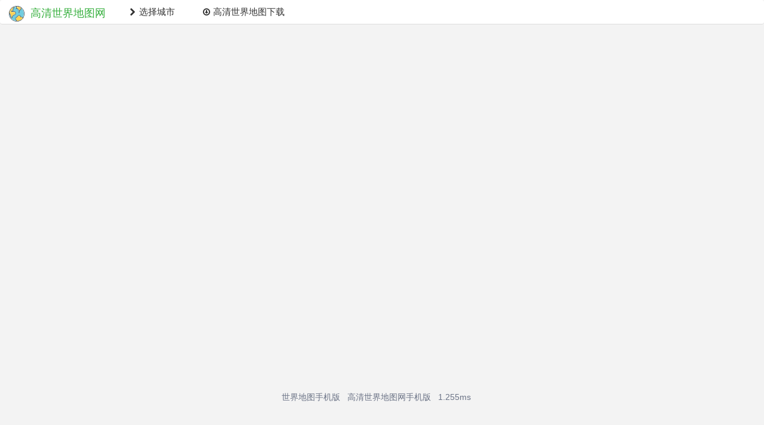

--- FILE ---
content_type: text/html; charset=utf-8
request_url: http://m.jqgcs123.com/map-7302.html
body_size: 1683
content:

<!DOCTYPE html>
<html>
<head>
            <meta name="description"            content="浏览楚雄彝族自治州地图（云南省楚雄彝族自治州地图）、搜索地点、查询公交驾车线路，您的出行指南、生活助手。"/>
            <meta name="keywords"               content="楚雄彝族自治州地图,楚雄彝族自治州地图全图,楚雄彝族自治州地图全图高清版,楚雄彝族自治州电子地图,云南省楚雄彝族自治州地图,高清世界地图网手机版,手机"/>
        <meta name="title"                  content="楚雄彝族自治州地图_云南省楚雄彝族自治州地图全图高清版_楚雄彝族自治州电子地图_高清世界地图网手机版"/>
    <meta name="robots"                 content="all"/>
    <meta http-equiv="Content-Type"     content="text/html; charset=utf-8"/>
    <meta name="format-detection"       content="telephone=no"/>
    <meta name="viewport"               content="width=device-width,initial-scale=1,minimum-scale=1"/>
    <meta name="applicable-device"      content="mobile"/>
    <link rel="canonical"               href="http://www.jqgcs123.comap-7302.html">
    <link rel="shortcut icon" href="http://s.jqgcs123.com/imgs/favicon.png">
    <link rel="Bookmark"      href="http://s.jqgcs123.com/imgs/favicon.png">
    <title>楚雄彝族自治州地图_云南省楚雄彝族自治州地图全图高清版_楚雄彝族自治州电子地图_高清世界地图网手机版</title>
    <link rel="stylesheet" type="text/css" href="//cdn.staticfile.org/zui/1.10.0/css/zui.min.css"/>    <script type="text/javascript" src="//cdn.staticfile.org/jquery/3.6.0/jquery.min.js"></script>            <link rel="stylesheet" type="text/css" href="http://s.jqgcs123.com/m/app.css?32025"/>        <script> var AK = ''; </script>
    <script> var _hmt = _hmt || [];
        (function() {
          var hm = document.createElement("script");
          hm.src = "//hm.baidu.com/hm.js?9e664c36a1329cfbefdab3c616a0e569";
          var s = document.getElementsByTagName("script")[0]; 
          s.parentNode.insertBefore(hm, s);
        })(); </script></head>
<body>

<nav class="navbar navbar-default" role="navigation">
    <div class="navbar-header">
                <button type="button" class="navbar-toggle" data-toggle="collapse" data-target="#navbar-collapse">
            选择城市 <i class="icon icon-bars"></i>
        </button>
                <a class="navbar-brand" href="/" title="世界地图">
            <img src="/imgs/favicon.png" class="logo"/>高清世界地图网        </a>
    </div>
    <div class="collapse navbar-collapse" id="navbar-collapse">
        <ul class="nav navbar-nav">
        <li> <a href="/select"><i class="icon icon-chevron-right"></i> 选择城市</a> </li>
        <li> <a href="/download.html"><i class="icon icon-download"></i> 高清世界地图下载</a> </li>
        </ul>
    </div>
</nav>


<h1 class="ccc">楚雄彝族自治州地图</h1>
<img class="cover" src="https://api.map.baidu.com/staticimage/v2?ak=&width=400&height=250&center=101.52938223914012,25.0663556741861&zoom=11&copyright=1" width="400" height="250" title="楚雄彝族自治州地图" alt="楚雄彝族自治州地图"/>
<div class="map-page">
    <div id="map"> </div>
    </div>

<script type="text/javascript"> 
            var _i = function(){map.display_bdmap_by_geo('101.52938223914012,25.0663556741861',12, false);}
        $(function(){
        map.reset_map_size(1, 0);
        map.load_bdmap(AK, '_i');
    });
</script> 

<div class="footer">
    <a href="/" title="世界地图">世界地图手机版</a>&nbsp;&nbsp;
    <a href="/" title="高清世界地图网">高清世界地图网手机版</a>&nbsp;&nbsp;
    1.255ms&nbsp;&nbsp;
    &nbsp;&nbsp;
</div>

<button class="btn to-top" type="button">&uarr;</button>

 <span class="hide"><script charset="UTF-8" id="LA_COLLECT" src="//sdk.51.la/js-sdk-pro.min.js"></script>
<script>LA.init({id: "Jh2IU8R4VNzMzQ5P",ck: "Jh2IU8R4VNzMzQ5P"})</script></span>
    <!-- 2026-02-03 23:30:43 -->

<script type="text/javascript" src="//cdn.staticfile.org/zui/1.10.0/js/zui.min.js"></script><script type="text/javascript" src="http://s.jqgcs123.com/index/app.js?32025"></script>
</body> </html>


--- FILE ---
content_type: text/css
request_url: http://s.jqgcs123.com/m/app.css?32025
body_size: 1754
content:
@charset "utf-8";.center{text-align:center}.left{text-align:left}.right{text-align:right}.left-{float:left}.right-{float:right}.bothall{clear:both}.sep0{margin-top:0}.sep05{margin-top:5px}.sep{margin-top:10px}.sep15{margin-top:15px}.sep2{margin-top:20px}.sep25{margin-top:25px}.sep3{margin-top:30px}.sep4{margin-top:40px}.sep5{margin-top:50px}.sep0-{margin-bottom:0}.sep05-{margin-bottom:5px}.sep-{margin-bottom:10px}.sep15-{margin-bottom:15px}.sep2-{margin-bottom:20px}.sep25-{margin-bottom:25px}.sep3-{margin-bottom:30px}.sep4-{margin-bottom:40px}.sep5-{margin-bottom:50px}.-sep-{margin-top:10px;margin-bottom:10px}.-sep05-{margin-top:5px;margin-bottom:5px}.-sep2-{margin-top:20px;margin-bottom:20px}.-sep4-{margin-top:40px;margin-bottom:40px}.-sep5-{margin-top:50px;margin-bottom:50px}.nosep{margin:0}.sep-left{margin-left:20px}.sep-left1{margin-left:10px}.sep-left4{margin-left:40px}.sep-left05{margin-left:5px}.sep-right{margin-right:20px}.sep-right1{margin-right:10px}.sep-right4{margin-right:40px}.sep-right05{margin-right:5px}.sep-both{margin-right:10px;margin-left:10px}.sep-both2{margin-right:20px;margin-left:20px}.sep-both05{margin-right:5px;margin-left:5px}.b,.bold{font-weight:700}.nob,.nobold{font-weight:400}.no-b,.no-bold{font-weight:400}.red{color:red}.blue{color:#00f}.black{color:#000}.white{color:#fff}.green{color:green}.hightlight{color:red}.cursor-pointer{cursor:pointer}.hide{display:none}.block,.display{display:block}.inline{display:inline}.inline-block{display:inline-block}.middle{vertical-align:middle}.top{vertical-align:top}.small{font-size:90%}.small2{font-size:80%}.large{font-size:110%}.large2{font-size:120%}.large3{font-size:130%}.large4{font-size:140%}.large5{font-size:150%}.normal{font-size:100%}.error,.msg,.notice,.success{padding:.8em;margin-bottom:1em;border:2px solid #ddd}.error{background:#fbe3e4;color:#8a1f11;border-color:#fbc2c4}.notice{background:#fff6bf;color:#514721;border-color:#ffd324}.success{background:#e6efc2;color:#264409;border-color:#c6d880}.msg{background:#d5edf8;color:#205791;border-color:#92cae4}.error a{color:#8a1f11}.notice a{color:#514721}.success a{color:#264409}.msg a{color:#205791}.shadow-sm{box-shadow:0 .125rem .25rem rgba(0,0,0,.075)!important}.shadow{box-shadow:0 .5rem 1rem rgba(0,0,0,.15)!important}.shadow-lg{box-shadow:0 1rem 3rem rgba(0,0,0,.175)!important}.shadow-none{box-shadow:none!important}.hint,.light{color:#6b7386}.red{color:#E12160}.blue{color:#1487f4}.green{color:#38B03F}.orange{color:#F60}.yellow{color:#e09015}.highlight{color:#E12160}.c{background:#fff}a.light{color:#6b7386;text-decoration:none}a.light:focus,a.light:hover{color:#6b7386;background:0 0;text-decoration:underline}a.black{color:#333;text-decoration:none}a.black:focus,a.black:hover{color:#333;background:0 0;text-decoration:underline}a.none:focus,a.none:hover{text-decoration:none}a{color:#1487f4;text-decoration:none}a:focus,a:hover{color:#1487f4;background:0 0;text-decoration:underline}body{font-size:14px;background:#F3F3F3;color:#333;margin:0;padding:0}pre{font-size:14px}div.sitemap-page{padding:10px}div.page-list{text-align:center;padding-bottom:10px}div.page-list ul.pager{margin-bottom:10px}div.page-list input.custompage{border:1px solid #ddd}img.icon-3{width:14px;height:14px}.panel{border:0;padding:0 6px}.panel .panel-heading{font-weight:700;border:0;background:0 0;border-right:0;padding-left:0}.panel .panel-body{padding:0}.main-blocks .list-group-item,.panel .list-group-item{padding-left:0;border-left:0;border-right:0}.main-blocks .list-group-item:first-child,.panel .list-group-item:first-child{border-top:0}.breadcrumb{padding-left:6px;margin-bottom:10px}.label,.label-badge{font-size:1em}.list{padding:0 6px}nav.navbar{background:#fff;margin-bottom:10px;border-top:0;border-right:0;border-left:0}nav.navbar img.logo{display:inline;width:26px;height:26px;margin-right:10px}nav.navbar .navbar-toggle{margin-right:15px}nav.navbar li{padding:0 .8rem}nav.navbar a{font-size:1.1em}nav.navbar a.navbar-brand{color:#38B03F;font-size:1.3em}nav.navbar form.navbar-form{border-bottom:0}.footer{margin-top:10px;color:#6b7386;text-align:center}.footer a{color:#6b7386}.side-tags-cloud a{margin:10px 10px 10px 0}.list-items h3 a{color:#333;text-decoration:none}.list-items h3 a:focus,.list-items h3 a:hover{color:#333;background:0 0;text-decoration:underline}.list-items .item-footer a{color:#1487f4;text-decoration:none}.list-items .item-footer a:focus,.list-items .item-footer a:hover{color:#1487f4;background:0 0;text-decoration:underline}.main-blocks .list-group{margin-bottom:0}.main-blocks .with-padding{padding:10px 6px!important}div.item-page .c{padding:0 6px 10px 6px}div.item-page .breadcrumb{padding-left:0}div.item-page div.info{margin:20px 0;color:#6b7386;font-size:90%;border-bottom:1px solid #f5f6f7;padding-bottom:10px}div.item-page div.info a{color:#6b7386}div.search-page form.search-box{margin-top:20px;padding:0 6px}div.search-page div.input-group{margin-bottom:10px}div.search-page div.s-result{font-size:110%;padding:0 0 6px 6px}div.search-page div.s-result h1{font-weight:400;font-size:100%;display:inline}img.cover{display:none}h1.ccc{display:none}div.tangram-suggestion-main{z-index:99}div.top-s-bar{margin-bottom:2px}#searchResultPanel{display:none;border:1px solid silver;height:auto}div.select-page{background:#fff;padding:5px}div.select-page h2:nth-child(1){margin-top:10px}div.select-page h2{font-size:15.4px}div.select-page h3{font-size:1.4em;margin:10px auto 5px auto}div.select-page ul{padding-left:0}div.select-page li{list-style:none}div.select-page ul.hot{display:inline-block;padding-top:1em}div.select-page ul.hot li{display:list-item;float:left}div.select-page ul.hot li a{padding:0 1em 1em 1em;display:block}div.select-page div.city{border-bottom:1px solid #f2f2f2}div.select-page div.city ul{float:left;width:81%;width:-moz-calc(100% - 50px);width:-webkit-calc(100% - 50px);width:calc(100% - 50px)}div.select-page div.city ul li{display:list-item;float:left}div.select-page div.city ul li a{display:block;padding:9px 5px 0 5px;margin:10px 0}div.download-page{background:#fff;padding:5px}div.download-page h1{margin-top:10px;font-size:19.6px;text-align:center}

--- FILE ---
content_type: text/javascript; charset=utf-8
request_url: http://cdn.staticfile.org/zui/1.10.0/js/zui.min.js
body_size: 34765
content:
/*!
 * ZUI: Standard edition - v1.10.0 - 2021-11-04
 * http://openzui.com
 * GitHub: https://github.com/easysoft/zui.git 
 * Copyright (c) 2021 cnezsoft.com; Licensed MIT
 */
/*! Some code copy from Bootstrap v3.0.0 by @fat and @mdo. (Copyright 2013 Twitter, Inc. Licensed under http://www.apache.org/licenses/)*/
!function(t,e,i){"use strict";if("undefined"==typeof t)throw new Error("ZUI requires jQuery");t.zui||(t.zui=function(e){t.isPlainObject(e)&&t.extend(t.zui,e)});var n={all:-1,left:0,middle:1,right:2},o=0;t.zui({uuid:function(t){var e=1e5*(Date.now()-1580890015292)+10*Math.floor(1e4*Math.random())+o++%10;return t?e:e.toString(36)},callEvent:function(t,e,n){if("function"==typeof t){n!==i&&(t=t.bind(n));var o=t(e);return e&&(e.result=o),!(o!==i&&!o)}return 1},strCode:function(t){var e=0;if("string"!=typeof t&&(t=String(t)),t&&t.length)for(var i=0;i<t.length;++i)e+=(i+1)*t.charCodeAt(i);return e},getMouseButtonCode:function(t){return"number"!=typeof t&&(t=n[t]),t!==i&&null!==t||(t=-1),t},defaultLang:"en",clientLang:function(){var i,n=e.config;if("undefined"!=typeof n&&n.clientLang&&(i=n.clientLang),!i){var o=t("html").attr("lang");i=o?o:navigator.userLanguage||navigator.userLanguage||t.zui.defaultLang}return i.replace("-","_").toLowerCase()},langDataMap:{},addLangData:function(e,i,n){var o={};n&&i&&e?(o[i]={},o[i][e]=n):e&&i&&!n?(n=i,t.each(n,function(t){o[t]={},o[t][e]=n[t]})):!e||i||n||t.each(n,function(e){var i=n[e];t.each(i,function(t){o[t]||(o[t]={}),o[t][e]=i[t]})}),t.extend(!0,t.zui.langDataMap,o)},getLangData:function(e,i,n){if(!arguments.length)return t.extend({},t.zui.langDataMap);if(1===arguments.length)return t.extend({},t.zui.langDataMap[e]);if(2===arguments.length){var o=t.zui.langDataMap[e];return o?i?o[i]:o:{}}if(3===arguments.length){i=i||t.zui.clientLang();var o=t.zui.langDataMap[e],a=o?o[i]:{};return t.extend(!0,{},n[i]||n.en||n.zh_cn,a)}return null},lang:function(){return arguments.length&&t.isPlainObject(arguments[arguments.length-1])?t.zui.addLangData.apply(null,arguments):t.zui.getLangData.apply(null,arguments)},_scrollbarWidth:0,checkBodyScrollbar:function(){if(document.body.clientWidth>=e.innerWidth)return 0;if(!t.zui._scrollbarWidth){var i=document.createElement("div");i.className="scrollbar-measure",document.body.appendChild(i),t.zui._scrollbarWidth=i.offsetWidth-i.clientWidth,document.body.removeChild(i)}return t.zui._scrollbarWidth},fixBodyScrollbar:function(){if(t.zui.checkBodyScrollbar()){var e=t("body"),i=parseInt(e.css("padding-right")||0,10);return t.zui._scrollbarWidth&&e.css({paddingRight:i+t.zui._scrollbarWidth,overflowY:"hidden"}),!0}},resetBodyScrollbar:function(){t("body").css({paddingRight:"",overflowY:""})}}),t.fn.callEvent=function(e,n,o){var a=t(this),r=e.indexOf(".zui."),s=r<0?e:e.substring(0,r),l=t.Event(s,n);if(o===i&&r>0&&(o=a.data(e.substring(r+1))),o&&o.options){var d=o.options[s];"function"==typeof d&&(l.result=t.zui.callEvent(d,l,o))}return a.trigger(l),l},t.fn.callComEvent=function(t,e,n){n===i||Array.isArray(n)||(n=[n]);var o,a=this;a.trigger(e,n);var r=t.options[e];return r&&(o=r.apply(t,n)),o}}(jQuery,window,void 0),function(t){"use strict";t.fn.fixOlPd=function(e){return e=e||10,this.each(function(){var i=t(this);i.css("paddingLeft",Math.ceil(Math.log10(i.children().length))*e+10)})},t(function(){t(".ol-pd-fix,.article ol").fixOlPd()})}(jQuery),+function(t){"use strict";var e=function(i,n){this.$element=t(i),this.options=t.extend({},e.DEFAULTS,n),this.isLoading=!1};e.DEFAULTS={loadingText:"loading..."},e.prototype.setState=function(t){var e="disabled",i=this.$element,n=i.is("input")?"val":"html",o=i.data();t+="Text",o.resetText||i.data("resetText",i[n]()),i[n](o[t]||this.options[t]),setTimeout(function(){"loadingText"==t?(this.isLoading=!0,i.addClass(e).attr(e,e)):this.isLoading&&(this.isLoading=!1,i.removeClass(e).removeAttr(e))}.bind(this),0)},e.prototype.toggle=function(){var t=!0,e=this.$element.closest('[data-toggle="buttons"]');if(e.length){var i=this.$element.find("input");"radio"==i.prop("type")&&(i.prop("checked")&&this.$element.hasClass("active")?t=!1:e.find(".active").removeClass("active")),t&&i.prop("checked",!this.$element.hasClass("active")).trigger("change")}t&&this.$element.toggleClass("active")};var i=t.fn.button;t.fn.button=function(i){return this.each(function(){var n=t(this),o=n.data("zui.button"),a="object"==typeof i&&i;o||n.data("zui.button",o=new e(this,a)),"toggle"==i?o.toggle():i&&o.setState(i)})},t.fn.button.Constructor=e,t.fn.button.noConflict=function(){return t.fn.button=i,this},t(document).on("click.zui.button.data-api","[data-toggle^=button]",function(e){var i=t(e.target);i.hasClass("btn")||(i=i.closest(".btn")),i.button("toggle"),e.preventDefault()})}(jQuery),+function(t){"use strict";var e='[data-dismiss="alert"]',i="zui.alert",n=function(i){t(i).on("click",e,this.close)};n.prototype.close=function(e){function n(){r.trigger("closed."+i).remove()}var o=t(this),a=o.attr("data-target");a||(a=o.attr("href"),a=a&&a.replace(/.*(?=#[^\s]*$)/,""));var r=t(a);e&&e.preventDefault(),r.length||(r=o.hasClass("alert")?o:o.parent()),r.trigger(e=t.Event("close."+i)),e.isDefaultPrevented()||(r.removeClass("in"),t.support.transition&&r.hasClass("fade")?r.one(t.support.transition.end,n).emulateTransitionEnd(150):n())};var o=t.fn.alert;t.fn.alert=function(e){return this.each(function(){var o=t(this),a=o.data(i);a||o.data(i,a=new n(this)),"string"==typeof e&&a[e].call(o)})},t.fn.alert.Constructor=n,t.fn.alert.noConflict=function(){return t.fn.alert=o,this},t(document).on("click."+i+".data-api",e,n.prototype.close)}(window.jQuery),function(t,e){"use strict";var i="zui.pager",n={page:1,recTotal:0,recPerPage:10},o={zh_cn:{pageOfText:"第 {0} 页",prev:"上一页",next:"下一页",first:"第一页",last:"最后一页","goto":"跳转",pageOf:"第 <strong>{page}</strong> 页",totalPage:"共 <strong>{totalPage}</strong> 页",totalCount:"共 <strong>{recTotal}</strong> 项",pageSize:"每页 <strong>{recPerPage}</strong> 项",itemsRange:"第 <strong>{start}</strong> ~ <strong>{end}</strong> 项",pageOfTotal:"第 <strong>{page}</strong>/<strong>{totalPage}</strong> 页"},zh_tw:{pageOfText:"第 {0} 頁",prev:"上一頁",next:"下一頁",first:"第一頁",last:"最後一頁","goto":"跳轉",pageOf:"第 <strong>{page}</strong> 頁",totalPage:"共 <strong>{totalPage}</strong> 頁",totalCount:"共 <strong>{recTotal}</strong> 項",pageSize:"每頁 <strong>{recPerPage}</strong> 項",itemsRange:"第 <strong>{start}</strong> ~ <strong>{end}</strong> 項",pageOfTotal:"第 <strong>{page}</strong>/<strong>{totalPage}</strong> 頁"},en:{pageOfText:"Page {0}",prev:"Prev",next:"Next",first:"First",last:"Last","goto":"Goto",pageOf:"Page <strong>{page}</strong>",totalPage:"<strong>{totalPage}</strong> pages",totalCount:"Total: <strong>{recTotal}</strong> items",pageSize:"<strong>{recPerPage}</strong> per page",itemsRange:"From <strong>{start}</strong> to <strong>{end}</strong>",pageOfTotal:"Page <strong>{page}</strong> of <strong>{totalPage}</strong>"}},a=function(e,n){var r=this;r.name=i,r.$=t(e),n=r.options=t.extend({},a.DEFAULTS,this.$.data(),n),r.langName=n.lang||t.zui.clientLang(),r.lang=t.zui.getLangData(i,r.langName,o),r.state={},r.set(n.page,n.recTotal,n.recPerPage,!0),r.$.on("click",".pager-goto-btn",function(){var e=t(this).closest(".pager-goto"),i=parseInt(e.find(".pager-goto-input").val());NaN!==i&&r.set(i)}).on("click",".pager-item",function(){var e=t(this).data("page");"number"==typeof e&&e>0&&r.set(e)}).on("click",".pager-size-menu [data-size]",function(){var e=t(this).data("size");"number"==typeof e&&e>0&&r.set(-1,-1,e)})};a.prototype.set=function(e,i,o,a){var r=this;"object"==typeof e&&null!==e&&(o=e.recPerPage,i=e.recTotal,e=e.page);var s=r.state;s||(s=t.extend({},n));var l=t.extend({},s);return"number"==typeof o&&o>0&&(s.recPerPage=o),"number"==typeof i&&i>=0&&(s.recTotal=i),"number"==typeof e&&e>=0&&(s.page=e),s.totalPage=s.recTotal&&s.recPerPage?Math.ceil(s.recTotal/s.recPerPage):1,s.page=Math.max(0,Math.min(s.page,s.totalPage)),s.pageRecCount=s.recTotal,s.page&&s.recTotal&&(s.page<s.totalPage?s.pageRecCount=s.recPerPage:s.page>1&&(s.pageRecCount=s.recTotal-s.recPerPage*(s.page-1))),s.skip=s.page>1?(s.page-1)*s.recPerPage:0,s.start=s.skip+1,s.end=s.skip+s.pageRecCount,s.prev=s.page>1?s.page-1:0,s.next=s.page<s.totalPage?s.page+1:0,r.state=s,a||l.page===s.page&&l.recTotal===s.recTotal&&l.recPerPage===s.recPerPage||r.$.callComEvent(r,"onPageChange",[s,l]),r.render()},a.prototype.createLinkItem=function(i,n,o){var a=this;n===e&&(n=i);var r=t('<a title="'+a.lang.pageOfText.format(i)+'" class="pager-item" data-page="'+i+'"/>').attr("href",i?a.createLink(i,a.state):"###").html(n);return o||(r=t("<li />").append(r).toggleClass("active",i===a.state.page).toggleClass("disabled",!i||i===a.state.page)),r},a.prototype.createNavItems=function(t){var i=this,n=i.$,o=i.state,a=o.totalPage,r=o.page,s=function(t,o){if(t===!1)return void n.append(i.createLinkItem(0,o||i.options.navEllipsisItem));o===e&&(o=t);for(var a=t;a<=o;++a)n.append(i.createLinkItem(a))};t===e&&(t=i.options.maxNavCount||10),s(1),a>1&&(a<=t?s(2,a):r<t-2?(s(2,t-2),s(!1),s(a)):r>a-t+2?(s(!1),s(a-t+2,a)):(s(!1),s(r-Math.ceil((t-4)/2),r+Math.floor((t-4)/2)),s(!1),s(a)))},a.prototype.createGoto=function(){var e=this,i=this.state,n=t('<div class="input-group pager-goto" style="width: '+(35+9*(i.page+"").length+25+12*e.lang["goto"].length)+'px"><input value="'+i.page+'" type="number" min="1" max="'+i.totalPage+'" placeholder="'+i.page+'" class="form-control pager-goto-input"><span class="input-group-btn"><button class="btn pager-goto-btn" type="button">'+e.lang["goto"]+"</button></span></div>");return n},a.prototype.createSizeMenu=function(){var e=this,i=this.state,n=t('<ul class="dropdown-menu"></ul>'),o=e.options.pageSizeOptions;"string"==typeof o&&(o=o.split(","));for(var a=0;a<o.length;++a){var r=o[a];"string"==typeof r&&(r=parseInt(r));var s=t('<li><a href="###" data-size="'+r+'">'+r+"</a></li>").toggleClass("active",r===i.recPerPage);n.append(s)}return t('<div class="btn-group pager-size-menu"><button type="button" class="btn dropdown-toggle" data-toggle="dropdown">'+e.lang.pageSize.format(i)+' <span class="caret"></span></button></div>').addClass(e.options.menuDirection).append(n)},a.prototype.createElement=function(e,i,n){var o=this,a=o.createLinkItem.bind(o),r=o.lang;switch(e){case"prev":return a(n.prev,r.prev);case"prev_icon":return a(n.prev,'<i class="icon '+o.options.prevIcon+'"></i>');case"next":return a(n.next,r.next);case"next_icon":return a(n.next,'<i class="icon '+o.options.nextIcon+'"></i>');case"first":return a(1,r.first);case"first_icon":return a(1,'<i class="icon '+o.options.firstIcon+'"></i>');case"last":return a(n.totalPage,r.last);case"last_icon":return a(n.totalPage,'<i class="icon '+o.options.lastIcon+'"></i>');case"space":case"|":return t('<li class="space" />');case"nav":case"pages":return void o.createNavItems();case"total_text":return t(('<div class="pager-label">'+r.totalCount+"</div>").format(n));case"page_text":return t(('<div class="pager-label">'+r.pageOf+"</div>").format(n));case"total_page_text":return t(('<div class="pager-label">'+r.totalPage+"</div>").format(n));case"page_of_total_text":return t(('<div class="pager-label">'+r.pageOfTotal+"</div>").format(n));case"page_size_text":return t(('<div class="pager-label">'+r.pageSize+"</div>").format(n));case"items_range_text":return t(('<div class="pager-label">'+r.itemsRange+"</div>").format(n));case"goto":return o.createGoto();case"size_menu":return o.createSizeMenu();default:return t("<li/>").html(e.format(n))}},a.prototype.createLink=function(i,n){i===e&&(i=this.state.page),n===e&&(n=this.state);var o=this.options.linkCreator;return"string"==typeof o?o.format(t.extend({},n,{page:i})):"function"==typeof o?o(i,n):"#page="+i},a.prototype.render=function(e){var i=this,n=i.state,o=i.options.elementCreator||i.createElement,a=t.isPlainObject(o);e=e||i.elements||i.options.elements,"string"==typeof e&&(e=e.split(",")),i.elements=e,i.$.empty();for(var r=0;r<e.length;++r){var s=t.trim(e[r]),l=a?o[s]||o:o,d=l.call(i,s,i.$,n);d===!1&&(d=i.createElement(s,i.$,n)),d instanceof t&&("LI"!==d[0].tagName&&(d=t("<li/>").append(d)),i.$.append(d))}var c=null;return i.$.children("li").each(function(){var e=t(this),i=!!e.children(".pager-item").length;c?c.toggleClass("pager-item-right",!i):i&&e.addClass("pager-item-left"),c=i?e:null}),c&&c.addClass("pager-item-right"),i.$.callComEvent(i,"onRender",[n]),i},a.DEFAULTS=t.extend({elements:["first_icon","prev_icon","pages","next_icon","last_icon","page_of_total_text","items_range_text","total_text"],prevIcon:"icon-double-angle-left",nextIcon:"icon-double-angle-right",firstIcon:"icon-step-backward",lastIcon:"icon-step-forward",navEllipsisItem:'<i class="icon icon-ellipsis-h"></i>',maxNavCount:10,menuDirection:"dropdown",pageSizeOptions:[10,20,30,50,100]},n),t.fn.pager=function(e){return this.each(function(){var n=t(this),o=n.data(i),r="object"==typeof e&&e;o||n.data(i,o=new a(this,r)),"string"==typeof e&&o[e]()})},a.NAME=i,a.LANG=o,t.fn.pager.Constructor=a,t(function(){t('[data-ride="pager"]').pager()})}(jQuery,void 0),+function(t){"use strict";var e="zui.tab",i=function(e){this.element=t(e)};i.prototype.show=function(){var i=this.element,n=i.closest("ul:not(.dropdown-menu)"),o=i.attr("data-target")||i.attr("data-tab");if(o||(o=i.attr("href"),o=o&&o.replace(/.*(?=#[^\s]*$)/,"")),!i.parent("li").hasClass("active")){var a=n.find(".active:last a")[0],r=t.Event("show."+e,{relatedTarget:a});if(i.trigger(r),!r.isDefaultPrevented()){var s=t(o);this.activate(i.parent("li"),n),this.activate(s,s.parent(),function(){i.trigger({type:"shown."+e,relatedTarget:a})})}}},i.prototype.activate=function(e,i,n){function o(){a.removeClass("active").find("> .dropdown-menu > .active").removeClass("active"),e.addClass("active"),r?(e[0].offsetWidth,e.addClass("in")):e.removeClass("fade"),e.parent(".dropdown-menu")&&e.closest("li.dropdown").addClass("active"),n&&n()}var a=i.find("> .active"),r=n&&t.support.transition&&a.hasClass("fade");r?a.one(t.support.transition.end,o).emulateTransitionEnd(150):o(),a.removeClass("in")};var n=t.fn.tab;t.fn.tab=function(n){return this.each(function(){var o=t(this),a=o.data(e);a||o.data(e,a=new i(this)),"string"==typeof n&&a[n]()})},t.fn.tab.Constructor=i,t.fn.tab.noConflict=function(){return t.fn.tab=n,this},t(document).on("click.zui.tab.data-api",'[data-toggle="tab"], [data-tab]',function(e){e.preventDefault(),t(this).tab("show")})}(window.jQuery),+function(t){"use strict";function e(){var t=document.createElement("bootstrap"),e={WebkitTransition:"webkitTransitionEnd",MozTransition:"transitionend",OTransition:"oTransitionEnd otransitionend",transition:"transitionend"};for(var i in e)if(void 0!==t.style[i])return{end:e[i]};return!1}t.fn.emulateTransitionEnd=function(e){var i=!1,n=this;t(this).one("bsTransitionEnd",function(){i=!0});var o=function(){i||t(n).trigger(t.support.transition.end)};return setTimeout(o,e),this},t(function(){t.support.transition=e(),t.support.transition&&(t.event.special.bsTransitionEnd={bindType:t.support.transition.end,delegateType:t.support.transition.end,handle:function(e){if(t(e.target).is(this))return e.handleObj.handler.apply(this,arguments)}})})}(jQuery),+function(t){"use strict";var e="zui.collapse",i=function(e,n){this.$element=t(e),this.options=t.extend({},i.DEFAULTS,n),this.transitioning=null,this.options.parent&&(this.$parent=t(this.options.parent)),this.options.toggle&&this.toggle()};i.DEFAULTS={toggle:!0},i.prototype.dimension=function(){var t=this.$element.hasClass("width");return t?"width":"height"},i.prototype.show=function(){if(!this.transitioning&&!this.$element.hasClass("in")){var i=t.Event("show."+e);if(this.$element.trigger(i),!i.isDefaultPrevented()){var n=this.$parent&&this.$parent.find(".in");if(n&&n.length){var o=n.data(e);if(o&&o.transitioning)return;n.collapse("hide"),o||n.data(e,null)}var a=this.dimension();this.$element.removeClass("collapse").addClass("collapsing")[a](0),this.transitioning=1;var r=function(){this.$element.removeClass("collapsing").addClass("in")[a]("auto"),this.transitioning=0,this.$element.trigger("shown."+e)};if(!t.support.transition)return r.call(this);var s=t.camelCase(["scroll",a].join("-"));this.$element.one(t.support.transition.end,r.bind(this)).emulateTransitionEnd(350)[a](this.$element[0][s])}}},i.prototype.hide=function(){if(!this.transitioning&&this.$element.hasClass("in")){var i=t.Event("hide."+e);if(this.$element.trigger(i),!i.isDefaultPrevented()){var n=this.dimension();this.$element[n](this.$element[n]())[0].offsetHeight,this.$element.addClass("collapsing").removeClass("collapse").removeClass("in"),this.transitioning=1;var o=function(){this.transitioning=0,this.$element.trigger("hidden."+e).removeClass("collapsing").addClass("collapse")};return t.support.transition?void this.$element[n](0).one(t.support.transition.end,o.bind(this)).emulateTransitionEnd(350):o.call(this)}}},i.prototype.toggle=function(){this[this.$element.hasClass("in")?"hide":"show"]()};var n=t.fn.collapse;t.fn.collapse=function(n){return this.each(function(){var o=t(this),a=o.data(e),r=t.extend({},i.DEFAULTS,o.data(),"object"==typeof n&&n);a||o.data(e,a=new i(this,r)),"string"==typeof n&&a[n]()})},t.fn.collapse.Constructor=i,t.fn.collapse.noConflict=function(){return t.fn.collapse=n,this},t(document).on("click."+e+".data-api","[data-toggle=collapse]",function(i){var n,o=t(this),a=o.attr("data-target")||i.preventDefault()||(n=o.attr("href"))&&n.replace(/.*(?=#[^\s]+$)/,""),r=t(a),s=r.data(e),l=s?"toggle":o.data(),d=o.attr("data-parent"),c=d&&t(d);s&&s.transitioning||(c&&c.find('[data-toggle=collapse][data-parent="'+d+'"]').not(o).addClass("collapsed"),o[r.hasClass("in")?"addClass":"removeClass"]("collapsed")),r.collapse(l)})}(window.jQuery),function(t,e){"use strict";var i=1200,n=992,o=768,a=e(t),r=function(){var t=a.width();e("html").toggleClass("screen-desktop",t>=n&&t<i).toggleClass("screen-desktop-wide",t>=i).toggleClass("screen-tablet",t>=o&&t<n).toggleClass("screen-phone",t<o).toggleClass("device-mobile",t<n).toggleClass("device-desktop",t>=n)},s="",l=navigator.userAgent;l.match(/(iPad|iPhone|iPod)/i)?s+=" os-ios":l.match(/android/i)?s+=" os-android":l.match(/Win/i)?s+=" os-windows":l.match(/Mac/i)?s+=" os-mac":l.match(/Linux/i)?s+=" os-linux":l.match(/X11/i)&&(s+=" os-unix"),"ontouchstart"in document.documentElement&&(s+=" is-touchable"),e("html").addClass(s),a.resize(r),r()}(window,jQuery),function(t){"use strict";var e={zh_cn:'您的浏览器版本过低，无法体验所有功能，建议升级或者更换浏览器。 <a href="https://browsehappy.com/" target="_blank" class="alert-link">了解更多...</a>',zh_tw:'您的瀏覽器版本過低，無法體驗所有功能，建議升級或者更换瀏覽器。<a href="https://browsehappy.com/" target="_blank" class="alert-link">了解更多...</a>',en:'Your browser is too old, it has been unable to experience the colorful internet. We strongly recommend that you upgrade a better one. <a href="https://browsehappy.com/" target="_blank" class="alert-link">Learn more...</a>'},i=function(){for(var t=!1,e=11;e>5;e--)if(this.isIE(e)){t=e;break}this.ie=t,this.cssHelper()};i.prototype.cssHelper=function(){var e=this.ie,i=t("html");i.toggleClass("ie",e).removeClass("ie-6 ie-7 ie-8 ie-9 ie-10"),e&&i.addClass("ie-"+e).toggleClass("gt-ie-7 gte-ie-8 support-ie",e>=8).toggleClass("lte-ie-7 lt-ie-8 outdated-ie",e<8).toggleClass("gt-ie-8 gte-ie-9",e>=9).toggleClass("lte-ie-8 lt-ie-9",e<9).toggleClass("gt-ie-9 gte-ie-10",e>=10).toggleClass("lte-ie-9 lt-ie-10",e<10).toggleClass("gt-ie-10 gte-ie-11",e>=11).toggleClass("lte-ie-10 lt-ie-11",e<11)},i.prototype.tip=function(i){var n=t("#browseHappyTip");n.length||(n=t('<div id="browseHappyTip" class="alert alert-dismissable alert-danger-inverse alert-block" style="position: relative; z-index: 99999"><button type="button" class="close" data-dismiss="alert" aria-hidden="true">×</button><div class="container"><div class="content text-center"></div></div></div>'),n.prependTo("body")),i||(i=t.zui.getLangData("zui.browser",t.zui.clientLang(),e),"object"==typeof i&&(i=i.tip)),n.find(".content").html(i)},i.prototype.isIE=function(t){if(11===t)return this.isIE11();if(10===t)return this.isIE10();if(!t&&(this.isIE11()||this.isIE10()))return!0;var e=document.createElement("b");return e.innerHTML="<!--[if IE "+(t||"")+"]><i></i><![endif]-->",1===e.getElementsByTagName("i").length},i.prototype.isIE10=function(){return navigator.appVersion.indexOf("MSIE 10")!==-1},i.prototype.isIE11=function(){var t=navigator.userAgent;return t.indexOf("Trident")!==-1&&t.indexOf("rv:11")!==-1},t.zui({browser:new i}),t(function(){t("body").hasClass("disabled-browser-tip")||t.zui.browser.ie&&t.zui.browser.ie<8&&t.zui.browser.tip()})}(jQuery),function(t){"use strict";var e=864e5,i=function(t){return t instanceof Date||("number"==typeof t&&t<1e10&&(t*=1e3),t=new Date(t)),t},n=function(t){return i(t).getTime()},o=function(t,e){t=i(t),void 0===e&&(e="yyyy-MM-dd hh:mm:ss");var n={"M+":t.getMonth()+1,"d+":t.getDate(),"h+":t.getHours(),"m+":t.getMinutes(),"s+":t.getSeconds(),"q+":Math.floor((t.getMonth()+3)/3),"S+":t.getMilliseconds()};/(y+)/i.test(e)&&(e=e.replace(RegExp.$1,(t.getFullYear()+"").substr(4-RegExp.$1.length)));for(var o in n)new RegExp("("+o+")").test(e)&&(e=e.replace(RegExp.$1,1==RegExp.$1.length?n[o]:("00"+n[o]).substr((""+n[o]).length)));return e},a=function(t,e){return t.setTime(t.getTime()+e),t},r=function(t,i){return a(t,i*e)},s=function(t){return new Date(i(t).getTime())},l=function(t){return t%4===0&&t%100!==0||t%400===0},d=function(t,e){return[31,l(t)?29:28,31,30,31,30,31,31,30,31,30,31][e]},c=function(t){return d(t.getFullYear(),t.getMonth())},p=function(t){return t.setHours(0),t.setMinutes(0),t.setSeconds(0),t.setMilliseconds(0),t},u=function(t,e){var i=t.getDate();return t.setDate(1),t.setMonth(t.getMonth()+e),t.setDate(Math.min(i,c(t))),t},f=function(t,e){e=e||1;for(var i=new Date(t.getTime());i.getDay()!=e;)i=r(i,-1);return p(i)},h=function(t,e){return t.toDateString()===e.toDateString()},g=function(t,e){var i=f(t),n=r(s(i),7);return e>=i&&e<n},m=function(t,e){return t.getFullYear()===e.getFullYear()},v={formatDate:o,createDate:i,date:{ONEDAY_TICKS:e,create:i,getTimestamp:n,format:o,addMilliseconds:a,addDays:r,cloneDate:s,isLeapYear:l,getDaysInMonth:d,getDaysOfThisMonth:c,clearTime:p,addMonths:u,getLastWeekday:f,isSameDay:h,isSameWeek:g,isSameYear:m}};t.$&&t.$.zui?$.zui(v):t.dateHelper=v.date,t.noDatePrototypeHelper||(Date.ONEDAY_TICKS=e,Date.prototype.format||(Date.prototype.format=function(t){return o(this,t)}),Date.prototype.addMilliseconds||(Date.prototype.addMilliseconds=function(t){return a(this,t)}),Date.prototype.addDays||(Date.prototype.addDays=function(t){return r(this,t)}),Date.prototype.clone||(Date.prototype.clone=function(){return s(this)}),Date.isLeapYear||(Date.isLeapYear=function(t){return l(t)}),Date.getDaysInMonth||(Date.getDaysInMonth=function(t,e){return d(t,e)}),Date.prototype.isLeapYear||(Date.prototype.isLeapYear=function(){return l(this.getFullYear())}),Date.prototype.clearTime||(Date.prototype.clearTime=function(){return p(this)}),Date.prototype.getDaysInMonth||(Date.prototype.getDaysInMonth=function(){return c(this)}),Date.prototype.addMonths||(Date.prototype.addMonths=function(t){return u(this,t)}),Date.prototype.getLastWeekday||(Date.prototype.getLastWeekday=function(t){return f(this,t)}),Date.prototype.isSameDay||(Date.prototype.isSameDay=function(t){return h(t,this)}),Date.prototype.isSameWeek||(Date.prototype.isSameWeek=function(t){return g(t,this)}),Date.prototype.isSameYear||(Date.prototype.isSameYear=function(t){return m(this,t)}),Date.create||(Date.create=function(t){return i(t)}),Date.timestamp||(Date.timestamp=function(t){return n(t)}))}(window),function(){"use strict";var t=function(t,e){if(arguments.length>1){var i;if(2==arguments.length&&"object"==typeof e)for(var n in e)void 0!==e[n]&&(i=new RegExp("({"+n+"})","g"),t=t.replace(i,e[n]));else for(var o=1;o<arguments.length;o++)void 0!==arguments[o]&&(i=new RegExp("({["+(o-1)+"]})","g"),t=t.replace(i,arguments[o]))}return t},e=function(t){if(null!==t){var e,i;return i=/\d*/i,e=t.match(i),e==t}return!1},i={formatString:t,string:{format:t,isNum:e}};window.$&&window.$.zui?$.zui(i):window.stringHelper=i.string,window.noStringPrototypeHelper||(String.prototype.format||(String.prototype.format=function(){var e=[].slice.call(arguments);return e.unshift(this),t.apply(this,e)}),String.prototype.isNum||(String.prototype.isNum=function(){return e(this)}),String.prototype.endsWith||(String.prototype.endsWith=function(t,e){return(void 0===e||e>this.length)&&(e=this.length),this.substring(e-t.length,e)===t}),String.prototype.startsWith||Object.defineProperty(String.prototype,"startsWith",{value:function(t,e){return e=!e||e<0?0:+e,this.substring(e,e+t.length)===t}}),String.prototype.includes||(String.prototype.includes=function(){return String.prototype.indexOf.apply(this,arguments)!==-1}))}(),/*!
 * jQuery resize event - v1.1
 * http://benalman.com/projects/jquery-resize-plugin/
 * Copyright (c) 2010 "Cowboy" Ben Alman
 * MIT & GPL http://benalman.com/about/license/
 */
function(t,e,i){"$:nomunge";function n(){o=e[s](function(){a.each(function(){var e=t(this),i=e.width(),n=e.height(),o=t.data(this,d);i===o.w&&n===o.h||e.trigger(l,[o.w=i,o.h=n])}),n()},r[c])}var o,a=t([]),r=t.resize=t.extend(t.resize,{}),s="setTimeout",l="resize",d=l+"-special-event",c="delay",p="throttleWindow";r[c]=250,r[p]=!0,t.event.special[l]={setup:function(){if(!r[p]&&this[s])return!1;var e=t(this);a=a.add(e),t.data(this,d,{w:e.width(),h:e.height()}),1===a.length&&n()},teardown:function(){if(!r[p]&&this[s])return!1;var e=t(this);a=a.not(e),e.removeData(d),a.length||clearTimeout(o)},add:function(e){function n(e,n,a){var r=t(this),s=t.data(this,d)||{};s.w=n!==i?n:r.width(),s.h=a!==i?a:r.height(),o.apply(this,arguments)}if(!r[p]&&this[s])return!1;var o;return"function"==typeof e?(o=e,n):(o=e.handler,void(e.handler=n))}}}(jQuery,this),+function(t){"use strict";function e(n,o){var a,r=this.process.bind(this);this.$element=t(t(n).is("body")?window:n),this.$body=t("body"),this.$scrollElement=this.$element.on("scroll."+i+".data-api",r),this.options=t.extend({},e.DEFAULTS,o),this.selector||(this.selector=(this.options.target||(a=t(n).attr("href"))&&a.replace(/.*(?=#[^\s]+$)/,"")||"")+" .nav li > a"),this.offsets=t([]),this.targets=t([]),this.activeTarget=null,this.refresh(),this.process()}var i="zui.scrollspy";e.DEFAULTS={offset:10},e.prototype.refresh=function(){var e=this.$element[0]==window?"offset":"position";this.offsets=t([]),this.targets=t([]);var i=this;this.$body.find(this.selector).map(function(){var n=t(this),o=n.data("target")||n.attr("href"),a=/^#./.test(o)&&t(o);return a&&a.length&&a.is(":visible")&&[[a[e]().top+(!t.isWindow(i.$scrollElement.get(0))&&i.$scrollElement.scrollTop()),o]]||null}).sort(function(t,e){return t[0]-e[0]}).each(function(){i.offsets.push(this[0]),i.targets.push(this[1])})},e.prototype.process=function(){var t,e=this.$scrollElement.scrollTop()+this.options.offset,i=this.$scrollElement[0].scrollHeight||this.$body[0].scrollHeight,n=i-this.$scrollElement.height(),o=this.offsets,a=this.targets,r=this.activeTarget;if(e>=n)return r!=(t=a.last()[0])&&this.activate(t);if(r&&e<=o[0])return r!=(t=a[0])&&this.activate(t);for(t=o.length;t--;)r!=a[t]&&e>=o[t]&&(!o[t+1]||e<=o[t+1])&&this.activate(a[t])},e.prototype.activate=function(e){this.activeTarget=e,t(this.selector).parentsUntil(this.options.target,".active").removeClass("active");var n=this.selector+'[data-target="'+e+'"],'+this.selector+'[href="'+e+'"]',o=t(n).parents("li").addClass("active");o.parent(".dropdown-menu").length&&(o=o.closest("li.dropdown").addClass("active")),o.trigger("activate."+i)};var n=t.fn.scrollspy;t.fn.scrollspy=function(n){return this.each(function(){var o=t(this),a=o.data(i),r="object"==typeof n&&n;a||o.data(i,a=new e(this,r)),"string"==typeof n&&a[n]()})},t.fn.scrollspy.Constructor=e,t.fn.scrollspy.noConflict=function(){return t.fn.scrollspy=n,this},t(window).on("load",function(){t('[data-spy="scroll"]').each(function(){var e=t(this);e.scrollspy(e.data())})})}(jQuery),function(t,e){"use strict";var i,n,o="localStorage",a="page_"+t.location.pathname+t.location.search,r=function(){this.silence=!0;try{o in t&&t[o]&&t[o].setItem&&(this.enable=!0,i=t[o])}catch(r){}this.enable||(n={},i={getLength:function(){var t=0;return e.each(n,function(){t++}),t},key:function(t){var i,o=0;return e.each(n,function(e){return o===t?(i=e,!1):void o++}),i},removeItem:function(t){delete n[t]},getItem:function(t){return n[t]},setItem:function(t,e){n[t]=e},clear:function(){n={}}}),this.storage=i,this.page=this.get(a,{})};r.prototype.pageSave=function(){if(e.isEmptyObject(this.page))this.remove(a);else{var t,i=[];for(t in this.page){var n=this.page[t];null===n&&i.push(t)}for(t=i.length-1;t>=0;t--)delete this.page[i[t]];this.set(a,this.page)}},r.prototype.pageRemove=function(t){"undefined"!=typeof this.page[t]&&(this.page[t]=null,this.pageSave())},r.prototype.pageClear=function(){this.page={},this.pageSave()},r.prototype.pageGet=function(t,e){var i=this.page[t];return void 0===e||null!==i&&void 0!==i?i:e},r.prototype.pageSet=function(t,i){e.isPlainObject(t)?e.extend(!0,this.page,t):this.page[this.serialize(t)]=i,this.pageSave()},r.prototype.check=function(){if(!this.enable&&!this.silence)throw new Error("Browser not support localStorage or enable status been set true.");return this.enable},r.prototype.length=function(){return this.check()?i.getLength?i.getLength():i.length:0},r.prototype.removeItem=function(t){return i.removeItem(t),this},r.prototype.remove=function(t){return this.removeItem(t)},r.prototype.getItem=function(t){return i.getItem(t)},r.prototype.get=function(t,e){var i=this.deserialize(this.getItem(t));return"undefined"!=typeof i&&null!==i||"undefined"==typeof e?i:e},r.prototype.key=function(t){return i.key(t)},r.prototype.setItem=function(t,e){return i.setItem(t,e),this},r.prototype.set=function(t,e){return void 0===e?this.remove(t):(this.setItem(t,this.serialize(e)),this)},r.prototype.clear=function(){return i.clear(),this},r.prototype.forEach=function(t){for(var e=this.length(),n=e-1;n>=0;n--){var o=i.key(n);t(o,this.get(o))}return this},r.prototype.getAll=function(){var t={};return this.forEach(function(e,i){t[e]=i}),t},r.prototype.serialize=function(t){return"string"==typeof t?t:JSON.stringify(t)},r.prototype.deserialize=function(t){if("string"==typeof t)try{return JSON.parse(t)}catch(e){return t||void 0}},e.zui({store:new r})}(window,jQuery),function(t){"use strict";var e="zui.searchBox",i=function(e,n){var o=this;o.name=name,o.$=t(e),o.options=n=t.extend({},i.DEFAULTS,o.$.data(),n);var a=o.$.is(n.inputSelector)?o.$:o.$.find(n.inputSelector);if(a.length){var r=function(){o.changeTimer&&(clearTimeout(o.changeTimer),o.changeTimer=null)},s=function(){r();var t=o.getSearch();if(t!==o.lastValue){var e=""===t;a.toggleClass("empty",e),o.$.callComEvent(o,"onSearchChange",[t,e]),o.lastValue=t}};o.$input=a=a.first(),a.on(n.listenEvent,function(t){o.changeTimer=setTimeout(function(){s()},n.changeDelay)}).on("focus",function(t){a.addClass("focus"),o.$.callComEvent(o,"onFocus",[t])}).on("blur",function(t){a.removeClass("focus"),o.$.callComEvent(o,"onBlur",[t])}).on("keydown",function(t){var e=0,i=t.which;27===i&&n.escToClear?(this.setSearch("",!0),s(),e=1):13===i&&n.onPressEnter&&(s(),o.$.callComEvent(o,"onPressEnter",[t]));var a=o.$.callComEvent(o,"onKeyDown",[t]);a===!1&&(e=1),e&&t.preventDefault()}),o.$.on("click",".search-clear-btn",function(t){o.setSearch("",!0),s(),o.focus(),t.preventDefault()}),s()}else console.error("ZUI: search box init error, cannot find search box input element.")};i.DEFAULTS={inputSelector:'input[type="search"],input[type="text"]',listenEvent:"change input paste",changeDelay:500},i.prototype.getSearch=function(){return this.$input&&t.trim(this.$input.val())},i.prototype.setSearch=function(t,e){var i=this.$input;i&&(i.val(t),e||i.trigger("change"))},i.prototype.focus=function(){this.$input&&this.$input.focus()},t.fn.searchBox=function(n){return this.each(function(){var o=t(this),a=o.data(e),r="object"==typeof n&&n;a||o.data(e,a=new i(this,r)),"string"==typeof n&&a[n]()})},i.NAME=e,t.fn.searchBox.Constructor=i}(jQuery),function(t,e){"use strict";var i="zui.draggable",n={container:"body",move:!0},o=0,a=function(e,i){var a=this;a.$=t(e),a.id=o++,a.options=t.extend({},n,a.$.data(),i),a.init()};a.DEFAULTS=n,a.NAME=i,a.prototype.init=function(){var n,o,a,r,s,l=this,d=l.$,c="before",p="drag",u="finish",f="."+i+"."+l.id,h="mousedown"+f,g="mouseup"+f,m="mousemove"+f,v=l.options,y=v.selector,b=v.handle,w=d,C="function"==typeof v.move,x=function(t){var e=t.pageX,i=t.pageY;s=!0;var o={left:e-a.x,top:i-a.y};w.removeClass("drag-ready").addClass("dragging"),v.move&&(C?v.move(o,w):w.css(o)),v[p]&&v[p]({event:t,element:w,startOffset:a,pos:o,offset:{x:e-n.x,y:i-n.y},smallOffset:{x:e-r.x,y:i-r.y}}),r.x=e,r.y=i,v.stopPropagation&&t.stopPropagation()},$=function(i){if(t(e).off(f),!s)return void w.removeClass("drag-ready");var o={left:i.pageX-a.x,top:i.pageY-a.y};w.removeClass("drag-ready dragging"),v.move&&(C?v.move(o,w):w.css(o)),v[u]&&v[u]({event:i,element:w,startOffset:a,pos:o,offset:{x:i.pageX-n.x,y:i.pageY-n.y},smallOffset:{x:i.pageX-r.x,y:i.pageY-r.y}}),i.preventDefault(),v.stopPropagation&&i.stopPropagation()},T=function(i){var l=t.zui.getMouseButtonCode(v.mouseButton);if(!(l>-1&&i.button!==l)){var d=t(this);if(y&&(w=b?d.closest(y):d),v[c]){var p=v[c]({event:i,element:w});if(p===!1)return}var u=t(v.container),f=w.offset();o=u.offset(),n={x:i.pageX,y:i.pageY},a={x:i.pageX-f.left+o.left,y:i.pageY-f.top+o.top},r=t.extend({},n),s=!1,w.addClass("drag-ready"),i.preventDefault(),v.stopPropagation&&i.stopPropagation(),t(e).on(m,x).on(g,$)}};b?d.on(h,b,T):y?d.on(h,y,T):d.on(h,T)},a.prototype.destroy=function(){var n="."+i+"."+this.id;this.$.off(n),t(e).off(n),this.$.data(i,null)},t.fn.draggable=function(e){return this.each(function(){var n=t(this),o=n.data(i),r="object"==typeof e&&e;o||n.data(i,o=new a(this,r)),"string"==typeof e&&o[e]()})},t.fn.draggable.Constructor=a}(jQuery,document),function(t,e,i){"use strict";var n="zui.droppable",o={target:".droppable-target",deviation:5,sensorOffsetX:0,sensorOffsetY:0,dropToClass:"drop-to"},a=0,r=function(e,i){var n=this;n.id=a++,n.$=t(e),n.options=t.extend({},o,n.$.data(),i),n.init()};r.DEFAULTS=o,r.NAME=n,r.prototype.trigger=function(e,i){return t.zui.callEvent(this.options[e],i,this)},r.prototype.init=function(){var o,a,r,s,l,d,c,p,u,f,h,g,m,v=this,y=v.$,b=v.options,w=b.deviation,C="."+n+"."+v.id,x="mousedown"+C,$="mouseup"+C,T="mousemove"+C,D=b.selector,S=b.handle,k=b.flex,z=b.container,E=b.canMoveHere,P=b.dropToClass,I=y,M=!1,O=z?t(b.container).first():D?y:t("body"),L=function(e){if(M&&(h={left:e.pageX,top:e.pageY},!(i.abs(h.left-p.left)<w&&i.abs(h.top-p.top)<w))){if(null===r){var n=O.css("position");"absolute"!=n&&"relative"!=n&&"fixed"!=n&&(d=n,O.css("position","relative")),r=I.clone().removeClass("drag-from").addClass("drag-shadow").css({position:"absolute",width:I.outerWidth(),transition:"none"}).appendTo(O),I.addClass("dragging"),v.trigger("start",{event:e,element:I,shadowElement:r,targets:o})}var c={left:h.left-f.left,top:h.top-f.top},m={left:c.left-u.left,top:c.top-u.top};r.css(m),t.extend(g,h);var y=!1;s=!1,k||o.removeClass(P);var C=null;if(o.each(function(){var e=t(this),i=e.offset(),n=e.outerWidth(),o=e.outerHeight(),a=i.left+b.sensorOffsetX,r=i.top+b.sensorOffsetY;if(h.left>a&&h.top>r&&h.left<a+n&&h.top<r+o&&(C&&C.removeClass(P),C=e,!b.nested))return!1}),C){s=!0;var x=C.data("id");I.data("id")!=x&&(l=!1),(null===a||a.data("id")!==x&&!l)&&(y=!0),a=C,k&&o.removeClass(P),a.addClass(P)}k?null!==a&&a.length&&(s=!0):(I.toggleClass("drop-in",s),r.toggleClass("drop-in",s)),E&&E(I,a)===!1||v.trigger("drag",{event:e,isIn:s,target:a,element:I,isNew:y,selfTarget:l,clickOffset:f,offset:c,position:{left:c.left-u.left,top:c.top-u.top},mouseOffset:h}),e.preventDefault()}},j=function(i){if(t(e).off(C),clearTimeout(m),M){if(M=!1,d&&O.css("position",d),null===r)return I.removeClass("drag-from"),void v.trigger("always",{event:i,cancel:!0});s||(a=null);var n=!0;h=i?{left:i.pageX,top:i.pageY}:g;var c={left:h.left-f.left,top:h.top-f.top},p={left:h.left-g.left,top:h.top-g.top};g.left=h.left,g.top=h.top;var y={event:i,isIn:s,target:a,element:I,isNew:!l&&null!==a,selfTarget:l,offset:c,mouseOffset:h,position:{left:c.left-u.left,top:c.top-u.top},lastMouseOffset:g,moveOffset:p};n=v.trigger("beforeDrop",y),n&&s&&v.trigger("drop",y),o.removeClass(P),I.removeClass("dragging").removeClass("drag-from"),r.remove(),r=null,v.trigger("finish",y),v.trigger("always",y),i&&i.preventDefault()}},A=function(i){var n=t.zui.getMouseButtonCode(b.mouseButton);if(!(n>-1&&i.button!==n)){var h=t(this);D&&(I=S?h.closest(D):h),I.hasClass("drag-shadow")||b.before&&b.before({event:i,element:I})===!1||(M=!0,o="function"==typeof b.target?b.target(I,y):O.find(b.target),a=null,r=null,s=!1,l=!0,d=null,c=I.offset(),u=O.offset(),u.top=u.top-O.scrollTop(),u.left=u.left-O.scrollLeft(),p={left:i.pageX,top:i.pageY},g=t.extend({},p),f={left:p.left-c.left,top:p.top-c.top},I.addClass("drag-from"),t(e).on(T,L).on($,j),m=setTimeout(function(){t(e).on(x,j)},10),i.preventDefault(),b.stopPropagation&&i.stopPropagation())}};S?y.on(x,S,A):D?y.on(x,D,A):y.on(x,A)},r.prototype.destroy=function(){var i="."+n+"."+this.id;this.$.off(i),t(e).off(i),this.$.data(n,null)},r.prototype.reset=function(){this.destroy(),this.init()},t.fn.droppable=function(e){return this.each(function(){var i=t(this),o=i.data(n),a="object"==typeof e&&e;o||i.data(n,o=new r(this,a)),"string"==typeof e&&o[e]()})},t.fn.droppable.Constructor=r}(jQuery,document,Math),+function(t,e){"use strict";function i(e,i,a){return this.each(function(){var r=t(this),s=r.data(n),l=t.extend({},o.DEFAULTS,r.data(),"object"==typeof e&&e);s||r.data(n,s=new o(this,l)),"string"==typeof e?s[e](i,a):l.show&&s.show(i,a)})}var n="zui.modal",o=function(i,o){var a=this;a.options=o,a.$body=t(document.body),a.$element=t(i),a.$backdrop=a.isShown=null,a.scrollbarWidth=0,o.moveable===e&&(a.options.moveable=a.$element.hasClass("modal-moveable")),o.remote&&a.$element.find(".modal-content").load(o.remote,function(){a.$element.trigger("loaded."+n)}),o.scrollInside&&t(window).on("resize."+n,function(){a.isShown&&a.adjustPosition(e,100)})};o.VERSION="3.2.0",o.TRANSITION_DURATION=300,o.BACKDROP_TRANSITION_DURATION=150,o.DEFAULTS={backdrop:!0,keyboard:!0,show:!0,position:"fit"};var a=function(e,i){var n=t(window);i.left=Math.max(0,Math.min(i.left,n.width()-e.outerWidth())),i.top=Math.max(0,Math.min(i.top,n.height()-e.outerHeight())),e.css(i)};o.prototype.toggle=function(t,e){return this.isShown?this.hide():this.show(t,e)},o.prototype.adjustPosition=function(i,o){var r=this;if(clearTimeout(r.reposTask),o)return void(r.reposTask=setTimeout(r.adjustPosition.bind(r,i,0),o));var s=r.options;if(i===e&&(i=s.position),i!==e&&null!==i){"function"==typeof i&&(i=i(r));var l=r.$element.find(".modal-dialog"),d=t(window).height(),c={maxHeight:"initial",overflow:"visible"},p=l.find(".modal-body").css(c);if(s.scrollInside&&p.length){var u=s.headerHeight,f=s.footerHeight,h=l.find(".modal-header"),g=l.find(".modal-footer");"number"!=typeof u&&(u=h.length?h.outerHeight():"function"==typeof u?u(h):0),"number"!=typeof f&&(f=g.length?g.outerHeight():"function"==typeof f?f(g):0),c.maxHeight=d-u-f,c.overflow=p[0].scrollHeight>c.maxHeight?"auto":"visible",p.css(c)}var m=Math.max(0,(d-l.outerHeight())/2);if("fit"===i?i={top:m>50?Math.floor(2*m/3):m}:"center"===i?i={top:m}:t.isPlainObject(i)||(i={top:i}),l.hasClass("modal-moveable")){var v=null,y=s.rememberPos;y&&(y===!0?v=r.$element.data("modal-pos"):t.zui.store&&(v=t.zui.store.pageGet(n+".rememberPos."+y))),i=t.extend(i,{left:Math.max(0,(t(window).width()-l.outerWidth())/2)},v),"inside"===s.moveable?a(l,i):l.css(i)}else l.css(i)}},o.prototype.setMoveable=function(){t.fn.draggable||console.error("Moveable modal requires draggable.js.");var e=this,i=e.options,o=e.$element.find(".modal-dialog").removeClass("modal-dragged");o.toggleClass("modal-moveable",!!i.moveable),e.$element.data("modal-moveable-setup")||o.draggable({container:e.$element,handle:".modal-header",before:function(){var t=o.css("margin-top");t&&"0px"!==t&&o.css("top",t).css("margin-top","").addClass("modal-dragged")},finish:function(o){var a=i.rememberPos;a&&(e.$element.data("modal-pos",o.pos),t.zui.store&&a!==!0&&t.zui.store.pageSet(n+".rememberPos."+a,o.pos))},move:"inside"!==i.moveable||function(t){a(o,t)}})},o.prototype.show=function(e,i){var a=this,r=t.Event("show."+n,{relatedTarget:e});a.$element.trigger(r),a.$element.toggleClass("modal-scroll-inside",!!a.options.scrollInside),a.isShown||r.isDefaultPrevented()||(a.isShown=!0,a.options.moveable&&a.setMoveable(),a.options.backdrop!==!1&&(a.setScrollbar(),a.$body.addClass("modal-open")),a.escape(),a.$element.on("click.dismiss."+n,'[data-dismiss="modal"]',function(t){a.hide(),t.stopPropagation()}),a.backdrop(function(){var r=t.support.transition&&a.$element.hasClass("fade");a.$element.parent().length||a.$element.appendTo(a.$body),a.$element.show().scrollTop(0),r&&a.$element[0].offsetWidth,a.$element.addClass("in").attr("aria-hidden",!1),a.adjustPosition(i),a.enforceFocus();var s=t.Event("shown."+n,{relatedTarget:e});r?a.$element.find(".modal-dialog").one("bsTransitionEnd",function(){a.$element.trigger("focus").trigger(s)}).emulateTransitionEnd(o.TRANSITION_DURATION):a.$element.trigger("focus").trigger(s)}))},o.prototype.hide=function(e){e&&e.preventDefault&&e.preventDefault();var i=this;e=t.Event("hide."+n),i.$element.trigger(e),i.isShown&&!e.isDefaultPrevented()&&(i.isShown=!1,i.options.backdrop!==!1&&(i.$body.removeClass("modal-open"),i.resetScrollbar()),i.escape(),t(document).off("focusin."+n),i.$element.removeClass("in").attr("aria-hidden",!0).off("click.dismiss."+n),t.support.transition&&i.$element.hasClass("fade")?i.$element.one("bsTransitionEnd",i.hideModal.bind(i)).emulateTransitionEnd(o.TRANSITION_DURATION):i.hideModal())},o.prototype.enforceFocus=function(){t(document).off("focusin."+n).on("focusin."+n,function(t){this.$element[0]===t.target||this.$element.has(t.target).length||this.$element.trigger("focus")}.bind(this))},o.prototype.escape=function(){this.isShown&&this.options.keyboard?t(document).on("keydown.dismiss."+n,function(i){if(27==i.which){var o=t.Event("escaping."+n),a=this.$element.triggerHandler(o,"esc");if(a!=e&&!a)return;this.hide()}}.bind(this)):this.isShown||t(document).off("keydown.dismiss."+n)},o.prototype.hideModal=function(){var t=this;this.$element.hide(),this.backdrop(function(){t.$element.trigger("hidden."+n)})},o.prototype.removeBackdrop=function(){this.$backdrop&&this.$backdrop.remove(),this.$backdrop=null},o.prototype.backdrop=function(e){var i=this,a=this.$element.hasClass("fade")?"fade":"";if(this.isShown&&this.options.backdrop){var r=t.support.transition&&a;if(this.$backdrop=t('<div class="modal-backdrop '+a+'" />').appendTo(this.$body),this.$element.on("mousedown.dismiss."+n,function(t){t.target===t.currentTarget&&("static"==this.options.backdrop?this.$element[0].focus.call(this.$element[0]):this.hide.call(this))}.bind(this)),r&&this.$backdrop[0].offsetWidth,this.$backdrop.addClass("in"),!e)return;r?this.$backdrop.one("bsTransitionEnd",e).emulateTransitionEnd(o.BACKDROP_TRANSITION_DURATION):e()}else if(!this.isShown&&this.$backdrop){this.$backdrop.removeClass("in");var s=function(){i.removeBackdrop(),e&&e()};t.support.transition&&this.$element.hasClass("fade")?this.$backdrop.one("bsTransitionEnd",s).emulateTransitionEnd(o.BACKDROP_TRANSITION_DURATION):s()}else e&&e()},o.prototype.setScrollbar=function(){t.zui.fixBodyScrollbar()&&this.options.onSetScrollbar&&this.options.onSetScrollbar()},o.prototype.resetScrollbar=function(){t.zui.resetBodyScrollbar(),this.options.onSetScrollbar&&this.options.onSetScrollbar("")},o.prototype.measureScrollbar=function(){var t=document.createElement("div");t.className="modal-scrollbar-measure",this.$body.append(t);var e=t.offsetWidth-t.clientWidth;return this.$body[0].removeChild(t),e};var r=t.fn.modal;t.fn.modal=i,t.fn.modal.Constructor=o,t.fn.modal.noConflict=function(){return t.fn.modal=r,this},t(document).on("click."+n+".data-api",'[data-toggle="modal"]',function(e){var o=t(this),a=o.attr("href"),r=null;try{r=t(o.attr("data-target")||a&&a.replace(/.*(?=#[^\s]+$)/,""))}catch(s){return}if(r.length){var l=r.data(n)?"toggle":t.extend({remote:!/#/.test(a)&&a},r.data(),o.data());o.is("a")&&e.preventDefault(),r.one("show."+n,function(t){t.isDefaultPrevented()||r.one("hidden."+n,function(){o.is(":visible")&&o.trigger("focus")})}),i.call(r,l,this,o.data("position"))}})}(jQuery,void 0),function(t,e,i){"use strict";if(!t.fn.modal)throw new Error("Modal trigger requires modal.js");var n="zui.modaltrigger",o="ajax",a=".zui.modal",r="string",s=function(e,i){e=t.extend({},s.DEFAULTS,t.ModalTriggerDefaults,i?i.data():null,e),this.isShown,this.$trigger=i,this.options=e,this.id=t.zui.uuid(),e.show&&this.show()};s.DEFAULTS={type:"custom",height:"auto",name:"triggerModal",fade:!0,position:"fit",showHeader:!0,delay:0,backdrop:!0,keyboard:!0,waittime:0,loadingIcon:"icon-spinner-indicator",scrollInside:!1},s.prototype.initOptions=function(i){if(i.url&&(!i.type||i.type!=o&&"iframe"!=i.type)&&(i.type=o),i.remote)i.type=o,typeof i.remote===r&&(i.url=i.remote);else if(i.iframe)i.type="iframe",typeof i.iframe===r&&(i.url=i.iframe);else if(i.custom&&(i.type="custom",typeof i.custom===r)){var n;try{n=t(i.custom)}catch(a){}n&&n.length?i.custom=n:"function"==typeof e[i.custom]&&(i.custom=e[i.custom])}return i},s.prototype.init=function(e){var i=this,o=t("#"+e.name);o.length&&(i.isShown||o.off(a),o.remove()),o=t('<div id="'+e.name+'" class="modal modal-trigger '+(e.className||"")+'">'+("string"==typeof e.loadingIcon&&0===e.loadingIcon.indexOf("icon-")?'<div class="icon icon-spin loader '+e.loadingIcon+'"></div>':e.loadingIcon)+'<div class="modal-dialog"><div class="modal-content"><div class="modal-header"><button class="close" data-dismiss="modal">×</button><h4 class="modal-title"><i class="modal-icon"></i> <span class="modal-title-name"></span></h4></div><div class="modal-body"></div></div></div></div>').appendTo("body").data(n,i);var r=function(t,i,n){n=n||e[t],"function"==typeof n&&o.on(i+a,n)};r("onShow","show"),r("shown","shown"),r("onHide","hide",function(t){if("iframe"===e.type&&i.$iframeBody){var n=i.$iframeBody.triggerHandler("modalhide"+a,[i]);n===!1&&t.preventDefault()}var o=e.onHide;if(o)return o(t)}),r("hidden","hidden"),r("loaded","loaded"),o.on("shown"+a,function(){i.isShown=!0}).on("hidden"+a,function(){i.isShown=!1}),this.$modal=o,this.$dialog=o.find(".modal-dialog"),e.mergeOptions&&(this.options=e)},s.prototype.show=function(i){var a=this,l=t.extend({},s.DEFAULTS,a.options,{url:a.$trigger?a.$trigger.attr("href")||a.$trigger.attr("data-url")||a.$trigger.data("url"):a.options.url},i),d=a.isShown;l=a.initOptions(l),d||a.init(l);var c=a.$modal,p=c.find(".modal-dialog"),u=l.custom,f=p.find(".modal-body").css("padding","").toggleClass("load-indicator loading",!!d),h=p.find(".modal-header"),g=p.find(".modal-content");c.toggleClass("fade",l.fade).addClass(l.className).toggleClass("modal-loading",!d).toggleClass("modal-scroll-inside",!!l.scrollInside),p.toggleClass("modal-md","md"===l.size).toggleClass("modal-sm","sm"===l.size).toggleClass("modal-lg","lg"===l.size).toggleClass("modal-fullscreen","fullscreen"===l.size),h.toggle(l.showHeader),h.find(".modal-icon").attr("class","modal-icon icon-"+l.icon),h.find(".modal-title-name").text(l.title||""),l.size&&"fullscreen"===l.size&&(l.width="",l.height="");var m=function(){clearTimeout(this.resizeTask),this.resizeTask=setTimeout(function(){a.adjustPosition(l.position)},100)},v=function(t,e){return"undefined"==typeof t&&(t=l.delay),setTimeout(function(){p=c.find(".modal-dialog"),l.width&&"auto"!=l.width&&p.css("width",l.width),l.height&&"auto"!=l.height&&(p.css("height",l.height),"iframe"===l.type&&f.css("height",p.height()-h.outerHeight())),a.adjustPosition(l.position),c.removeClass("modal-loading").removeClass("modal-updating"),d&&f.removeClass("loading"),"iframe"!=l.type&&(f=p.off("resize."+n).find(".modal-body").off("resize."+n),l.scrollInside&&(f=f.children().off("resize."+n)),(f.length?f:p).on("resize."+n,m)),e&&e()},t)};if("custom"===l.type&&u)if("function"==typeof u){var y=u({modal:c,options:l,modalTrigger:a,ready:v});typeof y===r&&(f.html(y),v())}else u instanceof t?(f.html(t("<div>").append(u.clone()).html()),v()):(f.html(u),v());else if(l.url){var b=function(){var t=c.callComEvent(a,"broken");"string"==typeof t&&f.html(t),v()};if(c.attr("ref",l.url),"iframe"===l.type){c.addClass("modal-iframe"),this.firstLoad=!0;var w="iframe-"+l.name;h.detach(),f.detach(),g.empty().append(h).append(f),f.css("padding",0).html('<iframe id="'+w+'" name="'+w+'" src="'+l.url+'" frameborder="no"  allowfullscreen="true" mozallowfullscreen="true" webkitallowfullscreen="true"  allowtransparency="true" scrolling="auto" style="width: 100%; height: 100%; left: 0px;"></iframe>'),l.waittime>0&&(a.waitTimeout=v(l.waittime,b));var C=document.getElementById(w);C.onload=C.onreadystatechange=function(i){var o=!!l.scrollInside;if(a.firstLoad&&c.addClass("modal-loading"),!this.readyState||"complete"==this.readyState){a.firstLoad=!1,l.waittime>0&&clearTimeout(a.waitTimeout);try{c.attr("ref",C.contentWindow.location.href);var r=e.frames[w].$;if(r&&"auto"===l.height&&"fullscreen"!=l.size){var s=r("body").addClass("body-modal").toggleClass("body-modal-scroll-inside",o);a.$iframeBody=s,l.iframeBodyClass&&s.addClass(l.iframeBodyClass);var d=[],p=function(i){c.removeClass("fade");var n=s.outerHeight();if(i===!0&&l.onlyIncreaseHeight&&(n=Math.max(n,f.data("minModalHeight")||0),f.data("minModalHeight",n)),o){var a=l.headerHeight;"number"!=typeof a?a=h.outerHeight():"function"==typeof a&&(a=a(h));var r=t(e).height();n=Math.min(n,r-a)}for(d.length>1&&n===d[0]&&(n=Math.max(n,d[1])),d.push(n);d.length>2;)d.shift();f.css("height",n),l.fade&&c.addClass("fade"),v()};c.callComEvent(a,"loaded",{modalType:"iframe",jQuery:r}),setTimeout(p,100),s.off("resize."+n).on("resize."+n,p),o&&t(e).off("resize."+n).on("resize."+n,p)}else v();var u=l.handleLinkInIframe;u&&r("body").on("click","string"==typeof u?u:"a[href]",function(){t(this).is('[data-toggle="modal"]')||c.addClass("modal-updating")}),l.iframeStyle&&r("head").append("<style>"+l.iframeStyle+"</style>")}catch(i){v()}}}}else t.ajax(t.extend({url:l.url,success:function(i){try{var r=t(i);r.filter(".modal-dialog").length?p.parent().empty().append(r):r.filter(".modal-content").length?p.find(".modal-content").replaceWith(r):f.wrapInner(r)}catch(s){e.console&&e.console.warn&&console.warn("ZUI: Cannot recogernize remote content.",{error:s,data:i}),c.html(i)}c.callComEvent(a,"loaded",{modalType:o}),v(),l.scrollInside&&t(e).off("resize."+n).on("resize."+n,m)},error:b},l.ajaxOptions))}d||c.modal({show:"show",backdrop:l.backdrop,moveable:l.moveable,rememberPos:l.rememberPos,keyboard:l.keyboard,scrollInside:l.scrollInside})},s.prototype.close=function(t,i){var n=this;(t||i)&&n.$modal.on("hidden"+a,function(){"function"==typeof t&&t(),typeof i===r&&i.length&&!n.$modal.data("cancel-reload")&&("this"===i?e.location.reload():e.location=i)}),n.$modal.modal("hide")},s.prototype.toggle=function(t){this.isShown?this.close():this.show(t)},s.prototype.adjustPosition=function(t){t=t===i?this.options.position:t,"function"==typeof t&&(t=t(this)),this.$modal.modal("adjustPosition",t)},t.zui({ModalTrigger:s,modalTrigger:new s}),t.fn.modalTrigger=function(e,i){return t(this).each(function(){var o=t(this),a=o.data(n),l=t.extend({title:o.attr("title")||o.text(),url:o.attr("href"),type:o.hasClass("iframe")?"iframe":""},o.data(),t.isPlainObject(e)&&e);return a?void(typeof e==r?a[e](i):l.show&&a.show(i)):(o.data(n,a=new s(l,o)),void o.on((l.trigger||"click")+".toggle."+n,function(e){l=t.extend(l,{url:o.attr("href")||o.attr("data-url")||o.data("url")||l.url}),a.toggle(l),o.is("a")&&e.preventDefault()}))})};var l=t.fn.modal;t.fn.modal=function(e,i){return t(this).each(function(){var n=t(this);n.hasClass("modal")?l.call(n,e,i):n.modalTrigger(e,i)})},t.fn.modal.bs=l;var d=function(e){return e?e=t(e):(e=t(".modal.modal-trigger"),!e.length),e&&e instanceof t?e:null},c=function(i,o,a){var r=i;if("function"==typeof i){var s=a;a=o,o=i,i=s}i=d(i),i&&i.length?i.each(function(){t(this).data(n).close(o,a)}):t("body").hasClass("modal-open")||t(".modal.in").length||t("body").hasClass("body-modal")&&e.parent.$.zui.closeModal(r,o,a)},p=function(t,e){e=d(e),e&&e.length&&e.modal("adjustPosition",t)},u=function(e,i){"string"==typeof e&&(e={url:e});var o=d(i);o&&o.length&&o.each(function(){t(this).data(n).show(e)})};t.zui({reloadModal:u,closeModal:c,ajustModalPosition:p,adjustModalPosition:p}),t(document).on("click."+n+".data-api",'[data-toggle="modal"]',function(e){var i=t(this),o=i.attr("href"),a=null;try{a=t(i.attr("data-target")||o&&o.replace(/.*(?=#[^\s]+$)/,""))}catch(r){}a&&a.length||(i.data(n)?i.trigger(".toggle."+n):i.modalTrigger({show:!0})),i.is("a")&&e.preventDefault()}).on("click."+n+".data-api",'[data-dismiss="modal"]',function(){t.zui.closeModal()})}(window.jQuery,window,void 0),+function(t){"use strict";var e=function(t,e){this.type=null,this.options=null,this.enabled=null,this.timeout=null,this.hoverState=null,this.$element=null,this.init("tooltip",t,e)};e.DEFAULTS={animation:!0,placement:"top",selector:!1,template:'<div class="tooltip"><div class="tooltip-arrow"></div><div class="tooltip-inner"></div></div>',trigger:"hover focus",title:"",delay:0,html:!1,container:!1},e.prototype.init=function(e,i,n){this.enabled=!0,this.type=e,this.$element=t(i),this.options=this.getOptions(n);for(var o=this.options.trigger.split(" "),a=o.length;a--;){var r=o[a];if("click"==r)this.$element.on("click."+this.type,this.options.selector,this.toggle.bind(this));else if("manual"!=r){var s="hover"==r?"mouseenter":"focus",l="hover"==r?"mouseleave":"blur";this.$element.on(s+"."+this.type,this.options.selector,this.enter.bind(this)),this.$element.on(l+"."+this.type,this.options.selector,this.leave.bind(this))}}this.options.selector?this._options=t.extend({},this.options,{trigger:"manual",selector:""}):this.fixTitle()},e.prototype.getDefaults=function(){return e.DEFAULTS},e.prototype.getOptions=function(e){return e=t.extend({},this.getDefaults(),this.$element.data(),e),e.delay&&"number"==typeof e.delay&&(e.delay={show:e.delay,hide:e.delay}),e},e.prototype.getDelegateOptions=function(){var e={},i=this.getDefaults();return this._options&&t.each(this._options,function(t,n){i[t]!=n&&(e[t]=n)}),e},e.prototype.enter=function(e){var i=e instanceof this.constructor?e:t(e.currentTarget)[this.type](this.getDelegateOptions()).data("zui."+this.type);return clearTimeout(i.timeout),i.hoverState="in",i.options.delay&&i.options.delay.show?void(i.timeout=setTimeout(function(){"in"==i.hoverState&&i.show()},i.options.delay.show)):i.show()},e.prototype.leave=function(e){var i=e instanceof this.constructor?e:t(e.currentTarget)[this.type](this.getDelegateOptions()).data("zui."+this.type);return clearTimeout(i.timeout),i.hoverState="out",i.options.delay&&i.options.delay.hide?void(i.timeout=setTimeout(function(){"out"==i.hoverState&&i.hide()},i.options.delay.hide)):i.hide()},e.prototype.show=function(e){var i=t.Event("show.zui."+this.type);if((e||this.hasContent())&&this.enabled){var n=this;if(n.$element.trigger(i),i.isDefaultPrevented())return;var o=n.tip();n.setContent(e),n.options.animation&&o.addClass("fade");var a="function"==typeof n.options.placement?n.options.placement.call(n,o[0],n.$element[0]):n.options.placement,r=/\s?auto?\s?/i,s=r.test(a);s&&(a=a.replace(r,"")||"top"),o.detach().css({top:0,left:0,display:"block"}).addClass(a),n.options.container?o.appendTo(n.options.container):o.insertAfter(n.$element);var l=n.getPosition(),d=o[0].offsetWidth,c=o[0].offsetHeight;if(s){var p=n.$element.parent(),u=a,f=document.documentElement.scrollTop||document.body.scrollTop,h="body"==n.options.container?window.innerWidth:p.outerWidth(),g="body"==n.options.container?window.innerHeight:p.outerHeight(),m="body"==n.options.container?0:p.offset().left;a="bottom"==a&&l.top+l.height+c-f>g?"top":"top"==a&&l.top-f-c<0?"bottom":"right"==a&&l.right+d>h?"left":"left"==a&&l.left-d<m?"right":a,o.removeClass(u).addClass(a)}var v=n.getCalculatedOffset(a,l,d,c);n.applyPlacement(v,a);var y=function(){var t=n.hoverState;n.$element.trigger("shown.zui."+n.type),n.hoverState=null,"out"==t&&n.leave(n)};t.support.transition&&n.$tip.hasClass("fade")?o.one("bsTransitionEnd",y).emulateTransitionEnd(150):y()}},e.prototype.applyPlacement=function(t,e){var i,n=this.tip(),o=n[0].offsetWidth,a=n[0].offsetHeight,r=parseInt(n.css("margin-top"),10),s=parseInt(n.css("margin-left"),10);isNaN(r)&&(r=0),isNaN(s)&&(s=0),t.top=t.top+r,t.left=t.left+s,n.offset(t).addClass("in");var l=n[0].offsetWidth,d=n[0].offsetHeight;if("top"==e&&d!=a&&(i=!0,t.top=t.top+a-d),/bottom|top/.test(e)){
var c=0;t.left<0&&(c=t.left*-2,t.left=0,n.offset(t),l=n[0].offsetWidth,d=n[0].offsetHeight),this.replaceArrow(c-o+l,l,"left")}else this.replaceArrow(d-a,d,"top");i&&n.offset(t)},e.prototype.replaceArrow=function(t,e,i){this.arrow().css(i,t?50*(1-t/e)+"%":"")},e.prototype.setContent=function(t){var e=this.tip(),i=t||this.getTitle();this.options.tipId&&e.attr("id",this.options.tipId),this.options.tipClass&&e.addClass(this.options.tipClass),e.find(".tooltip-inner")[this.options.html?"html":"text"](i),e.removeClass("fade in top bottom left right")},e.prototype.hide=function(){function e(){"in"!=i.hoverState&&n.detach()}var i=this,n=this.tip(),o=t.Event("hide.zui."+this.type);if(this.$element.trigger(o),!o.isDefaultPrevented())return n.removeClass("in"),t.support.transition&&this.$tip.hasClass("fade")?n.one(t.support.transition.end,e).emulateTransitionEnd(150):e(),this.$element.trigger("hidden.zui."+this.type),this},e.prototype.fixTitle=function(){var t=this.$element;(t.attr("title")||"string"!=typeof t.attr("data-original-title"))&&t.attr("data-original-title",t.attr("title")||"").attr("title","")},e.prototype.hasContent=function(){return this.getTitle()},e.prototype.getPosition=function(){var e=this.$element[0];return t.extend({},"function"==typeof e.getBoundingClientRect?e.getBoundingClientRect():{width:e.offsetWidth,height:e.offsetHeight},this.$element.offset())},e.prototype.getCalculatedOffset=function(t,e,i,n){return"bottom"==t?{top:e.top+e.height,left:e.left+e.width/2-i/2}:"top"==t?{top:e.top-n,left:e.left+e.width/2-i/2}:"left"==t?{top:e.top+e.height/2-n/2,left:e.left-i}:{top:e.top+e.height/2-n/2,left:e.left+e.width}},e.prototype.getTitle=function(){var t,e=this.$element,i=this.options;return t=e.attr("data-original-title")||("function"==typeof i.title?i.title.call(e[0]):i.title)},e.prototype.tip=function(){return this.$tip=this.$tip||t(this.options.template)},e.prototype.arrow=function(){return this.$arrow=this.$arrow||this.tip().find(".tooltip-arrow")},e.prototype.validate=function(){this.$element[0].parentNode||(this.hide(),this.$element=null,this.options=null)},e.prototype.enable=function(){this.enabled=!0},e.prototype.disable=function(){this.enabled=!1},e.prototype.toggleEnabled=function(){this.enabled=!this.enabled},e.prototype.toggle=function(e){var i=e?t(e.currentTarget)[this.type](this.getDelegateOptions()).data("zui."+this.type):this;i.tip().hasClass("in")?i.leave(i):i.enter(i)},e.prototype.destroy=function(){this.hide().$element.off("."+this.type).removeData("zui."+this.type)};var i=t.fn.tooltip;t.fn.tooltip=function(i,n){return this.each(function(){var o=t(this),a=o.data("zui.tooltip"),r="object"==typeof i&&i;a||o.data("zui.tooltip",a=new e(this,r)),"string"==typeof i&&a[i](n)})},t.fn.tooltip.Constructor=e,t.fn.tooltip.noConflict=function(){return t.fn.tooltip=i,this}}(window.jQuery),+function(t){"use strict";var e=function(t,e){this.init("popover",t,e)};if(!t.fn.tooltip)throw new Error("Popover requires tooltip.js");e.DEFAULTS=t.extend({},t.fn.tooltip.Constructor.DEFAULTS,{placement:"right",trigger:"click",content:"",template:'<div class="popover"><div class="arrow"></div><h3 class="popover-title"></h3><div class="popover-content"></div></div>'}),e.prototype=t.extend({},t.fn.tooltip.Constructor.prototype),e.prototype.constructor=e,e.prototype.getDefaults=function(){return e.DEFAULTS},e.prototype.setContent=function(){var t=this.tip(),e=this.getTarget();if(e)return e.find(".arrow").length<1&&t.addClass("no-arrow"),void t.html(e.html());var i=this.getTitle(),n=this.getContent();t.find(".popover-title")[this.options.html?"html":"text"](i),t.find(".popover-content")[this.options.html?"html":"text"](n),t.removeClass("fade top bottom left right in"),this.options.tipId&&t.attr("id",this.options.tipId),this.options.tipClass&&t.addClass(this.options.tipClass),t.find(".popover-title").html()||t.find(".popover-title").hide()},e.prototype.hasContent=function(){return this.getTarget()||this.getTitle()||this.getContent()},e.prototype.getContent=function(){var t=this.$element,e=this.options;return t.attr("data-content")||("function"==typeof e.content?e.content.call(t[0]):e.content)},e.prototype.getTarget=function(){var e=this.$element,i=this.options,n=e.attr("data-target")||("function"==typeof i.target?i.target.call(e[0]):i.target);return!!n&&("$next"==n?e.next(".popover"):t(n))},e.prototype.arrow=function(){return this.$arrow=this.$arrow||this.tip().find(".arrow")},e.prototype.tip=function(){return this.$tip||(this.$tip=t(this.options.template)),this.$tip};var i=t.fn.popover;t.fn.popover=function(i){return this.each(function(){var n=t(this),o=n.data("zui.popover"),a="object"==typeof i&&i;o||n.data("zui.popover",o=new e(this,a)),"string"==typeof i&&o[i]()})},t.fn.popover.Constructor=e,t.fn.popover.noConflict=function(){return t.fn.popover=i,this}}(window.jQuery),+function(t){"use strict";function e(e){t(o).remove(),t(a).each(function(e){var o=i(t(this));o.hasClass("open")&&(o.trigger(e=t.Event("hide."+n)),e.isDefaultPrevented()||o.removeClass("open").trigger("hidden."+n))})}function i(e){var i=e.attr("data-target");i||(i=e.attr("href"),i=i&&/#/.test(i)&&i.replace(/.*(?=#[^\s]*$)/,""));var n;try{n=i&&t(i)}catch(o){}return n&&n.length?n:e.parent()}var n="zui.dropdown",o=".dropdown-backdrop",a="[data-toggle=dropdown]",r=function(e){t(e).on("click."+n,this.toggle)};r.prototype.toggle=function(o){var a=t(this);if(!a.is(".disabled, :disabled")){var r=i(a),s=r.hasClass("open");if(e(),!s){if("ontouchstart"in document.documentElement&&!r.closest(".navbar-nav").length&&t('<div class="dropdown-backdrop"/>').insertAfter(t(this)).on("click",e),r.trigger(o=t.Event("show."+n)),o.isDefaultPrevented())return;r.toggleClass("open").trigger("shown."+n),a.focus()}return!1}},r.prototype.keydown=function(e){if(/(38|40|27)/.test(e.keyCode)){var n=t(this);if(e.preventDefault(),e.stopPropagation(),!n.is(".disabled, :disabled")){var o=i(n),r=o.hasClass("open");if(!r||r&&27==e.keyCode)return 27==e.which&&o.find(a).focus(),n.click();var s=t("[role=menu] li:not(.divider):visible a",o);if(s.length){var l=s.index(s.filter(":focus"));38==e.keyCode&&l>0&&l--,40==e.keyCode&&l<s.length-1&&l++,~l||(l=0),s.eq(l).focus()}}}};var s=t.fn.dropdown;t.fn.dropdown=function(e){return this.each(function(){var i=t(this),n=i.data("dropdown");n||i.data("dropdown",n=new r(this)),"string"==typeof e&&n[e].call(i)})},t.fn.dropdown.Constructor=r,t.fn.dropdown.noConflict=function(){return t.fn.dropdown=s,this};var l=n+".data-api";t(document).on("click."+l,e).on("click."+l,".dropdown form,.not-clear-menu",function(t){t.stopPropagation()}).on("click."+l,a,r.prototype.toggle).on("keydown."+l,a+", [role=menu]",r.prototype.keydown)}(window.jQuery),function(t,e){"use strict";var i="zui.contextmenu",n={animation:"fade",menuTemplate:'<ul class="dropdown-menu"></ul>',toggleTrigger:!1,duration:200,limitInsideWindow:!0},o=!1,a={},r="zui-contextmenu-"+t.zui.uuid(),s=0,l=0,d=function(){return t(document).off("mousemove."+i).on("mousemove."+i,function(t){s=t.clientX,l=t.clientY}),a},c=function(e,i){if("string"==typeof e&&(e="seperator"===e||"divider"===e||"-"===e||"|"===e?{type:"seperator"}:{label:e,id:i}),"seperator"===e.type||"divider"===e.type)return t('<li class="divider"></li>');var n=t("<a/>").attr(t.extend({href:e.url||"###","class":e.className,style:e.style},e.attrs)).data("item",e);return e.html?e.html===!0?n.html(e.label||e.text):n=t(e.html):n.text(e.label||e.text),e.icon&&n.prepend('<i class="icon icon-'+e.icon+'"></i>'),e.onClick&&n.on("click",e.onClick),t("<li />").toggleClass("disabled",e.disabled===!0).append(n)},p=function(e){var i=t("#"+r);return i.length&&i.hasClass("contextmenu-show")&&(!e||(i.data("options")||{}).id===e)},u=null,f=function(e,i){"function"==typeof e&&(i=e,e=null),u&&(clearTimeout(u),u=null);var n=t("#"+r);if(n.length){var o=n.removeClass("contextmenu-show").data("options");if(!e||o.id===e){var s=function(){n.find(".contextmenu-menu").removeClass("open"),o.onHidden&&o.onHidden(),i&&i()};o.onHide&&o.onHide();var l=o.animation;n.find(".contextmenu-menu").removeClass("in"),l?u=setTimeout(s,o.duration):s()}}return a},h=function(d,p,h){t.isPlainObject(d)&&(h=p,p=d,d=p.items),o=!0,p=t.extend({},n,p);var g=t("#"+r);g.length||(g=t('<div style="position: fixed; z-index: 2000;" class="contextmenu" id="'+r+'"><div class="contextmenu-menu"></div></div>').appendTo("body"));var m=g.find(".contextmenu-menu").off("click."+i).on("click."+i,"a,.contextmenu-item",function(e){var i=t(this),n=p.onClickItem&&p.onClickItem(i.data("item"),i,e,p);n!==!1&&f()}).empty();m.attr("class","contextmenu-menu"+(p.className?" "+p.className:"")),g.attr("class","contextmenu contextmenu-show");var v=p.menuCreator;if(v)m.append(v(d,p));else{m.append(p.menuTemplate);var y=m.children().first(),b=p.itemCreator||c,w=typeof d;if("string"===w?d=d.split(","):"function"===w&&(d=d(p)),!d)return!1;t.each(d,function(t,e){y.append(b(e,t,p))})}var C=p.animation,x=p.duration;C===!0&&(p.animation=C="fade"),u&&(clearTimeout(u),u=null);var $=function(){m.addClass("in"),p.onShown&&p.onShown(),h&&h()};p.onShow&&p.onShow(),g.data("options",{animation:C,onHide:p.onHide,onHidden:p.onHidden,id:p.id,duration:x});var T=p.x,D=p.y;T===e&&(T=(p.event||p).clientX),T===e&&(T=s),D===e&&(D=(p.event||p).clientY),D===e&&(D=l);var y=m.children().first(),S=y.outerWidth(),k=y.outerHeight();if(p.position){var z=p.position({x:T,y:D,width:S,height:k},p,m);z&&(T=z.x,D=z.y)}if(p.limitInsideWindow){var E=t(window);T=Math.max(0,Math.min(T,E.width()-S)),D=Math.max(0,Math.min(D,E.height()-k))}return g.css({left:T,top:D}).show(),m.addClass("open"),C?(m.addClass(C),u=setTimeout(function(){$(),o=!1},10)):($(),o=!1),a};t.extend(a,{NAME:i,DEFAULTS:n,show:h,hide:f,listenMouse:d,isShow:p}),t.zui({ContextMenu:a});var g=function(e,n){var o=this;o.name=i,o.$=t(e),o.id=t.zui.uuid(),n=o.options=t.extend({trigger:"contextmenu"},a.DEFAULTS,this.$.data(),n);var r=function(t){if("mousedown"!==t.type||2===t.button){if(n.toggleTrigger&&o.isShow())o.hide();else{var e={x:t.clientX,y:t.clientY,event:t};if(o.show(e)===!1)return}return t.preventDefault(),t.returnValue=!1,!1}},s=n.trigger,l=s+"."+i;n.selector?o.$.on(l,n.selector,r):o.$.on(l,r),n.show&&o.show("object"==typeof n.show?n.show:null)};g.prototype.destory=function(){that.$.off("."+i)},g.prototype.hide=function(t){return a.hide(this.id,t)},g.prototype.show=function(e,i){return e=t.extend({id:this.id,$toggle:this.$},this.options,e),a.show(e,i)},g.prototype.isShow=function(){return p(this.id)},t.fn.contextmenu=function(e){return this.each(function(){var n=t(this),o=n.data(i),a="object"==typeof e&&e;o||n.data(i,o=new g(this,a)),"string"==typeof e&&o[e]()})},t.fn.contextmenu.Constructor=g,t.fn.contextDropdown=function(e){t(this).contextmenu(t.extend({trigger:"click",animation:"fade",toggleTrigger:!0,menuCreator:function(e,i){var n=i.$toggle,o=n.attr("data-target");o||(o=n.attr("href"),o=o&&/#/.test(o)&&o.replace(/.*(?=#[^\s]*$)/,""));var a=o?t(o):n.next(".dropdown-menu"),r=i.transferEvent;if(r!==!1){var s="data-contextmenu-index";a.find("a,.contextmenu-item").each(function(e){t(this).attr(s,e)});var l=a.clone();return l.on("string"==typeof r?r:"click","a,.contextmenu-item",function(e){var i=a.find("["+s+'="'+t(this).attr(s)+'"]'),n=i[0];if(n)return n[e.type]?n[e.type]():i.trigger(e.type),e.preventDefault(),e.stopPropagation(),!1}),l}return a.clone()},position:function(t,e,i){var n=e.placement,o=e.$toggle;if(!n){var a=i.find(".dropdown-menu"),r=a.hasClass("pull-right"),s=o.parent().hasClass("dropup");n=r?s?"top-right":"bottom-right":s?"top-left":"bottom-left",r&&a.removeClass("pull-right")}var l=o[0].getBoundingClientRect();switch(n){case"top-left":return{x:l.left,y:Math.floor(l.top-t.height)};case"top-right":return{x:Math.floor(l.right-t.width),y:Math.floor(l.top-t.height)};case"bottom-left":return{x:l.left,y:l.bottom};case"bottom-right":return{x:Math.floor(l.right-t.width),y:l.bottom}}return t}},e))},t(document).on("click",function(e){var n=t(e.target),a=n.closest('[data-toggle="context-dropdown"]');if(a.length){var r=a.data(i);r||a.contextDropdown({show:!0})}else o||n.closest(".contextmenu").length||f()})}(jQuery,void 0),+function(t){"use strict";var e=function(e,i){this.$element=t(e),this.$indicators=this.$element.find(".carousel-indicators"),this.options=i,this.paused=this.sliding=this.interval=this.$active=this.$items=null,"hover"==this.options.pause&&this.$element.on("mouseenter",this.pause.bind(this)).on("mouseleave",this.cycle.bind(this))};e.DEFAULTS={interval:5e3,pause:"hover",wrap:!0,touchable:!0},e.prototype.touchable=function(){function e(e){var e=e||window.event;e.originalEvent&&(e=e.originalEvent);var a=t(this);switch(e.type){case"touchstart":n=e.touches[0].pageX,o=e.touches[0].pageY;break;case"touchend":var r=e.changedTouches[0].pageX-n,s=e.changedTouches[0].pageY-o;if(Math.abs(r)>Math.abs(s))i(a,r),Math.abs(r)>10&&e.preventDefault();else{var l=t(window);t("body,html").animate({scrollTop:l.scrollTop()-s},400)}}}function i(t,e){e>10?a.prev():e<-10&&a.next()}if(this.options.touchable){this.$element.on("touchstart touchmove touchend",e);var n,o,a=this}},e.prototype.cycle=function(t){return t||(this.paused=!1),this.interval&&clearInterval(this.interval),this.options.interval&&!this.paused&&(this.interval=setInterval(this.next.bind(this),this.options.interval)),this},e.prototype.getActiveIndex=function(){return this.$active=this.$element.find(".item.active"),this.$items=this.$active.parent().children(),this.$items.index(this.$active)},e.prototype.to=function(e){var i=this,n=this.getActiveIndex();if(!(e>this.$items.length-1||e<0))return this.sliding?this.$element.one("slid",function(){i.to(e)}):n==e?this.pause().cycle():this.slide(e>n?"next":"prev",t(this.$items[e]))},e.prototype.pause=function(e){return e||(this.paused=!0),this.$element.find(".next, .prev").length&&t.support.transition.end&&(this.$element.trigger(t.support.transition.end),this.cycle(!0)),this.interval=clearInterval(this.interval),this},e.prototype.next=function(){if(!this.sliding)return this.slide("next")},e.prototype.prev=function(){if(!this.sliding)return this.slide("prev")},e.prototype.slide=function(e,i){var n=this.$element.find(".item.active"),o=i||n[e](),a=this.interval,r="next"==e?"left":"right",s="next"==e?"first":"last",l=this;if(!o.length){if(!this.options.wrap)return;o=this.$element.find(".item")[s]()}this.sliding=!0,a&&this.pause();var d=t.Event("slide.zui.carousel",{relatedTarget:o[0],direction:r});if(!o.hasClass("active")){if(this.$indicators.length&&(this.$indicators.find(".active").removeClass("active"),this.$element.one("slid",function(){var e=t(l.$indicators.children()[l.getActiveIndex()]);e&&e.addClass("active")})),t.support.transition&&this.$element.hasClass("slide")){if(this.$element.trigger(d),d.isDefaultPrevented())return;o.addClass(e),o[0].offsetWidth,n.addClass(r),o.addClass(r),n.one(t.support.transition.end,function(){o.removeClass([e,r].join(" ")).addClass("active"),n.removeClass(["active",r].join(" ")),l.sliding=!1,setTimeout(function(){l.$element.trigger("slid")},0)}).emulateTransitionEnd(600)}else{if(this.$element.trigger(d),d.isDefaultPrevented())return;n.removeClass("active"),o.addClass("active"),this.sliding=!1,this.$element.trigger("slid")}return a&&this.cycle(),this}};var i=t.fn.carousel;t.fn.carousel=function(i){return this.each(function(){var n=t(this),o=n.data("zui.carousel"),a=t.extend({},e.DEFAULTS,n.data(),"object"==typeof i&&i),r="string"==typeof i?i:a.slide;o||n.data("zui.carousel",o=new e(this,a)),"number"==typeof i?o.to(i):r?o[r]():a.interval&&o.pause().cycle(),a.touchable&&o.touchable()})},t.fn.carousel.Constructor=e,t.fn.carousel.noConflict=function(){return t.fn.carousel=i,this},t(document).on("click.zui.carousel.data-api","[data-slide], [data-slide-to]",function(e){var i,n=t(this),o=t(n.attr("data-target")||(i=n.attr("href"))&&i.replace(/.*(?=#[^\s]+$)/,"")),a=t.extend({},o.data(),n.data()),r=n.attr("data-slide-to");r&&(a.interval=!1),o.carousel(a),(r=n.attr("data-slide-to"))&&o.data("zui.carousel").to(r),e.preventDefault()}),t(window).on("load",function(){t('[data-ride="carousel"]').each(function(){var e=t(this);e.carousel(e.data())})})}(window.jQuery),/*! TangBin: image.ready.js http://www.planeart.cn/?p=1121 */
function(t){"use strict";t.zui.imgReady=function(){var t=[],e=null,i=function(){for(var e=0;e<t.length;e++)t[e].end?t.splice(e--,1):t[e]();!t.length&&n()},n=function(){clearInterval(e),e=null};return function(n,o,a,r){var s,l,d,c,p,u=new Image;return u.src=n,u.complete?(o.call(u),void(a&&a.call(u))):(l=u.width,d=u.height,u.onerror=function(){r&&r.call(u),s.end=!0,u=u.onload=u.onerror=null},s=function(){c=u.width,p=u.height,(c!==l||p!==d||c*p>1024)&&(o.call(u),s.end=!0)},s(),u.onload=function(){!s.end&&s(),a&&a.call(u),u=u.onload=u.onerror=null},void(s.end||(t.push(s),null===e&&(e=setInterval(i,40)))))}}()}(jQuery),function(t,e,i){"use strict";if(!t.fn.modalTrigger)throw new Error("modal & modalTrigger requires for lightbox");if(!t.zui.imgReady)throw new Error("imgReady requires for lightbox");var n=function(e,i){this.$=t(e),this.options=this.getOptions(i),this.init()};n.DEFAULTS={modalTeamplate:'<div class="icon-spinner icon-spin loader"></div><div class="modal-dialog"><button class="close" data-dismiss="modal" aria-hidden="true"><i class="icon-remove"></i></button><button class="controller prev"><i class="icon icon-chevron-left"></i></button><button class="controller next"><i class="icon icon-chevron-right"></i></button><img class="lightbox-img" src="{image}" alt="" data-dismiss="modal" /><div class="caption"><div class="content">{caption}<div></div></div>'},n.prototype.getOptions=function(e){var i="image";return e=t.extend({},n.DEFAULTS,this.$.data(),e),e[i]||(e[i]=this.$.attr("src")||this.$.attr("href")||this.$.find("img").attr("src"),this.$.data(i,e[i])),e},n.prototype.init=function(){this.bindEvents()},n.prototype.initGroups=function(){var e=this.$.data("groups");e||(e=t('[data-toggle="lightbox"][data-group="'+this.options.group+'"], [data-lightbox-group="'+this.options.group+'"]'),this.$.data("groups",e),e.each(function(e){t(this).attr("data-group-index",e)})),this.groups=e,this.groupIndex=parseInt(this.$.data("group-index"))},n.prototype.setImage=function(t,e){void 0!==t&&(this.options.image=t),void 0!==e&&(this.options.caption=e)},n.prototype.show=function(t,e){this.setImage(t,e),this.$.triggerHandler("click")},n.prototype.bindEvents=function(){var n=this.$,o=this,a=this.options;return!!a.image&&void n.modalTrigger({type:"custom",name:"lightboxModal",position:"center",custom:function(n){o.initGroups();var r=n.modal,s=o.groups,l=o.groupIndex;r.addClass("modal-lightbox").html(a.modalTeamplate.format(a)).toggleClass("lightbox-with-caption","string"==typeof a.caption).removeClass("lightbox-full").data("group-index",l);var d=r.find(".modal-dialog"),c=t(e).width();t.zui.imgReady(a.image,function(){d.css({width:i.min(c,this.width)}),c<this.width+30&&r.addClass("lightbox-full"),n.ready(200)}),r.find(".prev").toggleClass("show",s.filter('[data-group-index="'+(l-1)+'"]').length>0),r.find(".next").toggleClass("show",s.filter('[data-group-index="'+(l+1)+'"]').length>0),r.find(".controller").click(function(){var o=t(this),a=r.data("group-index")+(o.hasClass("prev")?-1:1),l=s.filter('[data-group-index="'+a+'"]');if(l.length){var p=l.data("image"),u=l.data("caption");r.addClass("modal-loading").data("group-index",a).toggleClass("lightbox-with-caption","string"==typeof u).removeClass("lightbox-full"),r.find(".lightbox-img").attr("src",p),r.find(".caption > .content").text(u),c=t(e).width(),t.zui.imgReady(p,function(){d.css({width:i.min(c,this.width)}),c<this.width+30&&r.addClass("lightbox-full"),n.ready()})}return r.find(".prev").toggleClass("show",s.filter('[data-group-index="'+(a-1)+'"]').length>0),r.find(".next").toggleClass("show",s.filter('[data-group-index="'+(a+1)+'"]').length>0),!1})}})},t.fn.lightbox=function(e){var i="group"+(new Date).getTime();return this.each(function(){var o=t(this),a="object"==typeof e&&e;"object"==typeof a&&a.group?o.attr("data-lightbox-group",a.group):o.data("group")?o.attr("data-lightbox-group",o.data("group")):o.attr("data-lightbox-group",i),o.data("group",o.data("lightbox-group"));var r=o.data("zui.lightbox");r||o.data("zui.lightbox",r=new n(this,a)),"string"==typeof e&&r[e]()})},t.fn.lightbox.Constructor=n,t(function(){t('[data-toggle="lightbox"]').lightbox()})}(jQuery,window,Math),function(t,e,i){"use strict";var n=0,o='<div class="messager messager-{type} {placement}" style="display: none"><div class="messager-content"></div><div class="messager-actions"></div></div>',a={icons:{},type:"default",placement:"top",time:4e3,parent:"body",close:!0,fade:!0,scale:!0},r={},s=function(e,s){t.isPlainObject(e)?s=t.extend({},s,e):e&&(s?s.content=e:s={content:e});var l=this;s=l.options=t.extend({},a,s),l.id=s.id||n++;var d=r[l.id];d&&d.destroy(),r[l.id]=l,l.$=t(o.format(s)).toggleClass("fade",s.fade).toggleClass("scale",s.scale).attr("id","messager-"+l.id),s.cssClass&&l.$.addClass(s.cssClass);var c=!1,p=l.$.find(".messager-actions"),u=function(e){var n=t('<button type="button" class="action action-'+e.name+'"/>');"close"===e.name&&n.addClass("close"),e.html!==i&&n.html(e.html),e.icon!==i&&n.append('<i class="action-icon icon-'+e.icon+'"/>'),e.text!==i&&n.append('<span class="action-text">'+e.text+"</span>"),e.tooltip!==i&&n.attr("title",e.tooltip).tooltip(),n.data("action",e),p.append(n)};s.actions&&t.each(s.actions,function(t,e){e.name===i&&(e.name=t),"close"==e.name&&(c=!0),u(e)}),!c&&s.close&&u({name:"close",html:"&times;"}),l.$.on("click",".action",function(e){var i,n=t(this).data("action");s.onAction&&(i=s.onAction.call(this,n.name,n,l),i===!1)||"function"==typeof n.action&&(i=n.action.call(this,l),i===!1)||(l.hide(),e.stopPropagation())}),l.$.on("click",function(t){if(s.onAction){var e=s.onAction.call(this,"content",null,l);e===!0&&l.hide()}}),l.$.data("zui.messager",l),s.show&&l.message!==i&&l.show()};s.prototype.update=function(e,i){t.isPlainObject(e)?i=e:e&&(i?i.content=e:i={content:e});var n=this,o=n.options;n.$.removeClass("messager-"+o.type);var a=n.$.find(".messager-content");o.contentClass&&a.removeClass(o.contentClass),i&&(o=t.extend(o,i)),n.$.addClass("messager-"+o.type).toggleClass("messager-notification",!!o.notification),o.contentClass&&a.addClass(o.contentClass);var r=o.title,s=o.icon;if(e=o.content,a.empty(),r){var l=t('<div class="messager-title"></div>');l[o.html?"html":"text"](r),a.append(l)}if(e){var d=t('<div class="messager-text"></div>');d[o.html?"html":"text"](e),a.append(d)}var c=n.$.find(".messager-icon");if(s){var p=t.isPlainObject(s)?s.html:'<i class="icon-'+s+' icon"></i>';c.length?c.html(p):a.before('<div class="messager-icon">'+p+"<div>")}else c.remove();n.$.toggleClass("messager-has-icon",!!s),n.updateTime||o.onUpdate&&o.onUpdate.call(n,o),n.updateTime=Date.now()},s.prototype.show=function(n,o){var a=this,r=this.options;if("function"==typeof n){var s=o;o=n,s!==i&&(n=s)}if(a.isShow)return void a.hide(function(){a.show(n,o)});a.hiding&&(clearTimeout(a.hiding),a.hiding=null),a.update(n);var l=r.placement,d=t(r.parent),c=d.children(".messagers-holder."+l);if(c.length||(c=t("<div/>").attr("class","messagers-holder "+l).appendTo(d)),c.append(a.$),"center"===l){var p=t(e).height()-c.height();c.css("top",Math.max(-p,p/2))}return a.$.show().addClass("in"),r.time&&(a.hiding=setTimeout(function(){a.hide()},r.time)),a.isShow=!0,o&&o(),r.onShow&&r.onShow.call(a,r),a},s.prototype.hide=function(t,e){t===!0&&(e=!0,t=null);var i=this,n=i.options;if(i.$.hasClass("in")){i.$.removeClass("in");var o=function(){var o=i.$.parent();i.$.detach(),o.children().length||o.remove(),t&&t(!0),n.onHide&&n.onHide.call(i,e)};e?o():setTimeout(o,200)}else t&&t(!1),n.onHide&&n.onHide.call(i,e);i.isShow=!1},s.prototype.destroy=function(){var t=this;t.hide(function(){t.$.remove(),t.$=null},!0),delete r[t.id]};var l=function(e){if(e===i)t(".messager").each(function(){var e=t(this).data("zui.messager");e&&e.hide&&e.hide(!0)});else{var n=t("#messager-"+e).data("zui.messager");n&&n.hide&&n.hide()}},d=function(e,n){"string"==typeof n&&(n={type:n}),t.isPlainObject(e)&&(n=t.extend({},n,e),e=null),n=t.extend({},n),n.id===i&&l();var o=r[n.id]||new s(e,n);return o.show(),o},c={notification:!0,placement:"bottom-right",time:0,icon:"bell icon-2x"},p=function(e,i,n){var o=t.extend({id:t.zui.uuid()},c),a="string"==typeof e,r="string"==typeof i;return a&&r?n=t.extend(o,n,{title:e,content:i}):a&&t.isPlainObject(i)?n=t.extend(o,n,i,{title:e}):t.isPlainObject(e)?n=t.extend(o,n,i,e):a&&(n=t.extend(o,n,{title:e})),d(n)},u=function(t){return"string"==typeof t?{placement:t}:t},f={show:d,hide:l};s.all=r,s.DEFAULTS=a,s.NOTIFICATION_DEFAULTS=c,t.each({primary:0,success:"ok-sign",info:"info-sign",warning:"warning-sign",danger:"exclamation-sign",important:0,special:0},function(e,i){f[e]=function(n,o){return d(n,t.extend({type:e,icon:s.DEFAULTS.icons[e]||i||null},u(o)))}}),t.zui({Messager:s,showMessager:d,showNotification:p,messager:f})}(jQuery,window,void 0),function(t,e,i,n){"use strict";function o(t){if(t=t.toLowerCase(),t&&c.test(t)){var e;if(4===t.length){var i="#";for(e=1;e<4;e+=1)i+=t.slice(e,e+1).concat(t.slice(e,e+1));t=i}var n=[];for(e=1;e<7;e+=2)n.push(b("0x"+t.slice(e,e+2)));return{r:n[0],g:n[1],b:n[2],a:1}}throw new Error("Wrong hex string! (hex: "+t+")")}function a(e){return typeof e===h&&("transparent"===e.toLowerCase()||m[e.toLowerCase()]||c.test(t.trim(e.toLowerCase())))}function r(t){function e(t){return t=t<0?t+1:t>1?t-1:t,6*t<1?s+(r-s)*t*6:2*t<1?r:3*t<2?s+(r-s)*(2/3-t)*6:s}var i=t.h,n=t.s,o=t.l,a=t.a;i=d(i)%u/u,n=l(d(n)),o=l(d(o)),a=l(d(a));var r=o<=.5?o*(n+1):o+n-o*n,s=2*o-r,c={r:e(i+1/3)*p,g:e(i)*p,b:e(i-1/3)*p,a:a};return c}function s(t,i,n){return v(n)&&(n=0),v(i)&&(i=p),e.min(e.max(t,n),i)}function l(t,e){return s(t,e)}function d(t){return"number"==typeof t?t:parseFloat(t)}var c=/^#([0-9a-fA-f]{3}|[0-9a-fA-f]{6})$/,p=255,u=360,f=100,h="string",g="object",m={aliceblue:"#f0f8ff",antiquewhite:"#faebd7",aqua:"#00ffff",aquamarine:"#7fffd4",azure:"#f0ffff",beige:"#f5f5dc",bisque:"#ffe4c4",black:"#000000",blanchedalmond:"#ffebcd",blue:"#0000ff",blueviolet:"#8a2be2",brown:"#a52a2a",burlywood:"#deb887",cadetblue:"#5f9ea0",chartreuse:"#7fff00",chocolate:"#d2691e",coral:"#ff7f50",cornflowerblue:"#6495ed",cornsilk:"#fff8dc",crimson:"#dc143c",cyan:"#00ffff",darkblue:"#00008b",darkcyan:"#008b8b",darkgoldenrod:"#b8860b",darkgray:"#a9a9a9",darkgreen:"#006400",darkkhaki:"#bdb76b",darkmagenta:"#8b008b",darkolivegreen:"#556b2f",darkorange:"#ff8c00",darkorchid:"#9932cc",darkred:"#8b0000",darksalmon:"#e9967a",darkseagreen:"#8fbc8f",darkslateblue:"#483d8b",darkslategray:"#2f4f4f",darkturquoise:"#00ced1",darkviolet:"#9400d3",deeppink:"#ff1493",deepskyblue:"#00bfff",dimgray:"#696969",dodgerblue:"#1e90ff",firebrick:"#b22222",floralwhite:"#fffaf0",forestgreen:"#228b22",fuchsia:"#ff00ff",gainsboro:"#dcdcdc",ghostwhite:"#f8f8ff",gold:"#ffd700",goldenrod:"#daa520",gray:"#808080",green:"#008000",greenyellow:"#adff2f",honeydew:"#f0fff0",hotpink:"#ff69b4",indianred:"#cd5c5c",indigo:"#4b0082",ivory:"#fffff0",khaki:"#f0e68c",lavender:"#e6e6fa",lavenderblush:"#fff0f5",lawngreen:"#7cfc00",lemonchiffon:"#fffacd",lightblue:"#add8e6",lightcoral:"#f08080",lightcyan:"#e0ffff",lightgoldenrodyellow:"#fafad2",lightgray:"#d3d3d3",lightgreen:"#90ee90",lightpink:"#ffb6c1",lightsalmon:"#ffa07a",lightseagreen:"#20b2aa",lightskyblue:"#87cefa",lightslategray:"#778899",lightsteelblue:"#b0c4de",lightyellow:"#ffffe0",lime:"#00ff00",limegreen:"#32cd32",linen:"#faf0e6",magenta:"#ff00ff",maroon:"#800000",mediumaquamarine:"#66cdaa",mediumblue:"#0000cd",mediumorchid:"#ba55d3",mediumpurple:"#9370db",mediumseagreen:"#3cb371",mediumslateblue:"#7b68ee",mediumspringgreen:"#00fa9a",mediumturquoise:"#48d1cc",mediumvioletred:"#c71585",midnightblue:"#191970",mintcream:"#f5fffa",mistyrose:"#ffe4e1",moccasin:"#ffe4b5",navajowhite:"#ffdead",navy:"#000080",oldlace:"#fdf5e6",olive:"#808000",olivedrab:"#6b8e23",orange:"#ffa500",orangered:"#ff4500",orchid:"#da70d6",palegoldenrod:"#eee8aa",palegreen:"#98fb98",paleturquoise:"#afeeee",palevioletred:"#db7093",papayawhip:"#ffefd5",peachpuff:"#ffdab9",peru:"#cd853f",pink:"#ffc0cb",plum:"#dda0dd",powderblue:"#b0e0e6",purple:"#800080",red:"#ff0000",rosybrown:"#bc8f8f",royalblue:"#4169e1",saddlebrown:"#8b4513",salmon:"#fa8072",sandybrown:"#f4a460",seagreen:"#2e8b57",seashell:"#fff5ee",sienna:"#a0522d",silver:"#c0c0c0",skyblue:"#87ceeb",slateblue:"#6a5acd",slategray:"#708090",snow:"#fffafa",springgreen:"#00ff7f",steelblue:"#4682b4",tan:"#d2b48c",teal:"#008080",thistle:"#d8bfd8",tomato:"#ff6347",turquoise:"#40e0d0",violet:"#ee82ee",wheat:"#f5deb3",white:"#ffffff",whitesmoke:"#f5f5f5",yellow:"#ffff00",yellowgreen:"#9acd32"},v=function(t){return t===n},y=function(t){return!v(t)},b=function(t){return parseInt(t)},w=function(t){return b(l(d(t),p))},C=function(t,e,i,n){var a=this;if(a.r=a.g=a.b=0,a.a=1,y(n)&&(a.a=l(d(n),1)),y(t)&&y(e)&&y(i))a.r=w(t),a.g=w(e),a.b=w(i);else if(y(t)){var s=typeof t;if(s==h)if(t=t.toLowerCase(),"transparent"===t)a.a=0;else if(m[t])a.rgb(o(m[t]));else if(0===t.indexOf("rgb")){var c=t.substring(t.indexOf("(")+1,t.lastIndexOf(")")).split(",",4);a.rgb({r:c[0],g:c[1],b:c[2],a:c[3]})}else a.rgb(o(t));else if("number"==s&&v(e))a.r=a.g=a.b=w(t);else if(s==g&&y(t.r))a.r=w(t.r),y(t.g)&&(a.g=w(t.g)),y(t.b)&&(a.b=w(t.b)),y(t.a)&&(a.a=l(d(t.a),1));else if(s==g&&y(t.h)){var p={h:l(d(t.h),u),s:1,l:1,a:1};y(t.s)&&(p.s=l(d(t.s),1)),y(t.l)&&(p.l=l(d(t.l),1)),y(t.a)&&(p.a=l(d(t.a),1)),a.rgb(r(p))}}};C.prototype.rgb=function(t){var e=this;if(y(t)){if(typeof t==g)y(t.r)&&(e.r=w(t.r)),y(t.g)&&(e.g=w(t.g)),y(t.b)&&(e.b=w(t.b)),y(t.a)&&(e.a=l(d(t.a),1));else{var i=b(d(t));e.r=i,e.g=i,e.b=i}return e}return{r:e.r,g:e.g,b:e.b,a:e.a}},C.prototype.hue=function(t){var e=this,i=e.toHsl();return v(t)?i.h:(i.h=l(d(t),u),e.rgb(r(i)),e)},C.prototype.darken=function(t){var e=this,i=e.toHsl();return i.l-=t/f,i.l=l(i.l,1),e.rgb(r(i)),e},C.prototype.clone=function(){var t=this;return new C(t.r,t.g,t.b,t.a)},C.prototype.lighten=function(t){return this.darken(-t)},C.prototype.fade=function(t){return this.a=l(t/f,1),this},C.prototype.spin=function(t){var e=this.toHsl(),i=(e.h+t)%u;return e.h=i<0?u+i:i,this.rgb(r(e))},C.prototype.toHsl=function(){var t,i,n=this,o=n.r/p,a=n.g/p,r=n.b/p,s=n.a,l=e.max(o,a,r),d=e.min(o,a,r),c=(l+d)/2,f=l-d;if(l===d)t=i=0;else{switch(i=c>.5?f/(2-l-d):f/(l+d),l){case o:t=(a-r)/f+(a<r?6:0);break;case a:t=(r-o)/f+2;break;case r:t=(o-a)/f+4}t/=6}return{h:t*u,s:i,l:c,a:s}},C.prototype.luma=function(){var t=this.r/p,i=this.g/p,n=this.b/p;return t=t<=.03928?t/12.92:e.pow((t+.055)/1.055,2.4),i=i<=.03928?i/12.92:e.pow((i+.055)/1.055,2.4),n=n<=.03928?n/12.92:e.pow((n+.055)/1.055,2.4),.2126*t+.7152*i+.0722*n},C.prototype.saturate=function(t){var e=this.toHsl();return e.s+=t/f,e.s=l(e.s),this.rgb(r(e))},C.prototype.desaturate=function(t){return this.saturate(-t)},C.prototype.contrast=function(t,e,i){if(e=v(e)?new C(p,p,p,1):new C(e),t=v(t)?new C(0,0,0,1):new C(t),t.luma()>e.luma()){var n=e;e=t,t=n}return this.a<.5?t:(i=v(i)?.43:d(i),this.luma()<i?e:t)},C.prototype.hexStr=function(){var t=this.r.toString(16),e=this.g.toString(16),i=this.b.toString(16);return 1==t.length&&(t="0"+t),1==e.length&&(e="0"+e),1==i.length&&(i="0"+i),"#"+t+e+i},C.prototype.toCssStr=function(){var t=this;return t.a>0?t.a<1?"rgba("+t.r+","+t.g+","+t.b+","+t.a+")":t.hexStr():"transparent"},C.isColor=a,C.names=m,C.get=function(t){return new C(t)},t.zui({Color:C})}(jQuery,Math,window,void 0),function(t){"use strict";function e(e,i){if(e===!1)return e;if(!e)return i;e===!0?e={add:!0,"delete":!0,edit:!0,sort:!0}:"string"==typeof e&&(e=e.split(","));var n;return Array.isArray(e)&&(n={},t.each(e,function(e,i){t.isPlainObject(i)?n[i.action]=i:n[i]=!0}),e=n),t.isPlainObject(e)&&(n={},t.each(e,function(e,i){i?n[e]=t.extend({type:e},r[e],t.isPlainObject(i)?i:null):n[e]=!1}),e=n),i?t.extend(!0,{},i,e):e}function i(e,i,n){return i=i||e.type,t(n||e.template).addClass("tree-action").attr(t.extend({"data-type":i,title:e.title||""},e.attr)).data("action",e)}var n="zui.tree",o=0,a=function(e,i){this.name=n,this.$=t(e),this.getOptions(i),this._init()},r={sort:{template:'<a class="sort-handler" href="javascript:;"><i class="icon icon-move"></i></a>'},add:{template:'<a href="javascript:;"><i class="icon icon-plus"></i></a>'},edit:{template:'<a href="javascript:;"><i class="icon icon-pencil"></i></a>'},"delete":{template:'<a href="javascript:;"><i class="icon icon-trash"></i></a>'}};a.DEFAULTS={animate:null,initialState:"normal",toggleTemplate:'<i class="list-toggle icon"></i>'},a.prototype.add=function(e,i,n,o,a){var r,s=t(e),l=this.options;if(s.is("li")?(r=s.children("ul"),r.length||(r=t("<ul/>"),s.append(r),this._initList(r,s))):r=s,r){var d=this;Array.isArray(i)||(i=[i]),t.each(i,function(e,i){var n=t("<li/>").data(i).appendTo(r);void 0!==i.id&&n.attr("data-id",i.id);var o=l.itemWrapper?t(l.itemWrapper===!0?'<div class="tree-item-wrapper"/>':l.itemWrapper).appendTo(n):n;if(i.html)o.html(i.html);else if("function"==typeof d.options.itemCreator){var a=d.options.itemCreator(n,i);a!==!0&&a!==!1&&o.html(a)}else i.url?o.append(t("<a/>",{href:i.url}).text(i.title||i.name)):o.append(t("<span/>").text(i.title||i.name));d._initItem(n,i.idx||e,r,i),i.children&&i.children.length&&d.add(n,i.children)}),this._initList(r),n&&!r.hasClass("tree")&&d.expand(r.parent("li"),o,a)}},a.prototype.reload=function(e){var i=this;e&&(i.$.empty(),i.add(i.$,e)),i.isPreserve&&i.store.time&&i.$.find("li:not(.tree-action-item)").each(function(){var e=t(this);i[i.store[e.data("id")]?"expand":"collapse"](e,!0,!0)})},a.prototype._initList=function(n,o,a,r){var s=this;n.hasClass("tree")?(a=0,o=null):(o=(o||n.closest("li")).addClass("has-list"),o.find(".list-toggle").length||o.prepend(this.options.toggleTemplate),a=a||o.data("idx")),n.removeClass("has-active-item");var l=n.attr("data-idx",a||0).children("li:not(.tree-action-item)").each(function(e){s._initItem(t(this),e+1,n)});1!==l.length||l.find("ul").length||l.addClass("tree-single-item"),r=r||(o?o.data():null);var d=e(r?r.actions:null,this.actions);if(d){if(d.add&&d.add.templateInList!==!1){var c=n.children("li.tree-action-item");c.length?c.detach().appendTo(n):t('<li class="tree-action-item"/>').append(i(d.add,"add",d.add.templateInList)).appendTo(n)}d.sort&&n.sortable(t.extend({dragCssClass:"tree-drag-holder",trigger:".sort-handler",selector:"li:not(.tree-action-item)",finish:function(t){s.callEvent("action",{action:d.sort,$list:n,target:t.target,item:r})}},d.sort.options,t.isPlainObject(this.options.sortable)?this.options.sortable:null))}o&&(o.hasClass("open")||r&&r.open)&&o.addClass("open in")},a.prototype._initItem=function(n,o,a,r){if(void 0===o){var s=n.prev("li");o=s.length?s.data("idx")+1:1}if(a=a||n.closest("ul"),n.attr("data-idx",o).removeClass("tree-single-item"),!n.data("id")){var l=o;a.hasClass("tree")||(l=a.parent("li").data("id")+"-"+l),n.attr("data-id",l)}n.hasClass("active")&&a.parent("li").addClass("has-active-item"),r=r||n.data();var d=e(r.actions,this.actions);if(d){var c=n.find(".tree-actions");c.length||(c=t('<div class="tree-actions"/>').appendTo(this.options.itemWrapper?n.find(".tree-item-wrapper"):n),t.each(d,function(t,e){e&&c.append(i(e,t))}))}var p=n.children("ul");p.length&&this._initList(p,n,o,r)},a.prototype._init=function(){var i=this.options,a=this;this.actions=e(i.actions),this.$.addClass("tree"),i.animate&&this.$.addClass("tree-animate"),this._initList(this.$);var r=i.initialState,s=t.zui&&t.zui.store&&t.zui.store.enable;s&&(this.selector=n+"::"+(i.name||"")+"#"+(this.$.attr("id")||o++),this.store=t.zui.store[i.name?"get":"pageGet"](this.selector,{})),"preserve"===r&&(s?this.isPreserve=!0:this.options.initialState=r="normal"),this.reload(i.data),s&&(this.isPreserve=!0),"expand"===r?this.expand():"collapse"===r?this.collapse():"active"===r&&this.expandSelect(".active"),this.$.on("click",'.list-toggle,a[href="#"],.tree-toggle',function(e){var i=t(this),n=i.parent("li");a.callEvent("hit",{target:n,item:n.data()}),a.toggle(n),i.is("a")&&e.preventDefault()}).on("click",".tree-action",function(){var e=t(this),i=e.data();if(i.action&&(i=i.action),"sort"!==i.type){var n=e.closest("li:not(.tree-action-item)");a.callEvent("action",{action:i,target:this,$item:n,item:n.data()})}})},a.prototype.preserve=function(e,i,n){if(this.isPreserve)if(e)i=i||e.data("id"),n=void 0===n&&e.hasClass("open"),n?this.store[i]=n:delete this.store[i],this.store.time=(new Date).getTime(),t.zui.store[this.options.name?"set":"pageSet"](this.selector,this.store);else{var o=this;this.store={},this.$.find("li").each(function(){o.preserve(t(this))})}},a.prototype.expandSelect=function(t){this.show(t,!0)},a.prototype.expand=function(t,e,i){t?(t.addClass("open"),!e&&this.options.animate?setTimeout(function(){t.addClass("in")},10):t.addClass("in")):t=this.$.find("li.has-list").addClass("open in"),i||this.preserve(t),this.callEvent("expand",t,this)},a.prototype.show=function(e,i,n){var o=this;e instanceof t||(e=o.$.find("li").filter(e)),e.each(function(){var e=t(this);if(o.expand(e,i,n),e)for(var a=e.parent("ul");a&&a.length&&!a.hasClass("tree");){var r=a.parent("li");r.length?(o.expand(r,i,n),a=r.parent("ul")):a=!1}})},a.prototype.collapse=function(t,e,i){t?!e&&this.options.animate?(t.removeClass("in"),setTimeout(function(){t.removeClass("open")},300)):t.removeClass("open in"):t=this.$.find("li.has-list").removeClass("open in"),i||this.preserve(t),this.callEvent("collapse",t,this)},a.prototype.toggle=function(t){var e=t&&t.hasClass("open")||t===!1||void 0===t&&this.$.find("li.has-list.open").length;this[e?"collapse":"expand"](t)},a.prototype.getOptions=function(e){this.options=t.extend({},a.DEFAULTS,this.$.data(),e),null===this.options.animate&&this.$.hasClass("tree-animate")&&(this.options.animate=!0)},a.prototype.toData=function(e,i){"function"==typeof e&&(i=e,e=null),e=e||this.$;var n=this;return e.children("li:not(.tree-action-item)").map(function(){var e=t(this),o=e.data();delete o["zui.droppable"];var a=e.children("ul");return a.length&&(o.children=n.toData(a)),"function"==typeof i?i(o,e):o}).get()},a.prototype.callEvent=function(e,i){var n;return"function"==typeof this.options[e]&&(n=this.options[e](i,this)),this.$.trigger(t.Event(e+"."+this.name,i)),n},t.fn.tree=function(e,i){return this.each(function(){var o=t(this),r=o.data(n),s="object"==typeof e&&e;r||o.data(n,r=new a(this,s)),"string"==typeof e&&r[e](i)})},t.fn.tree.Constructor=a,t(function(){t('[data-ride="tree"]').tree()})}(jQuery);

--- FILE ---
content_type: application/javascript
request_url: http://s.jqgcs123.com/index/app.js?32025
body_size: 2616
content:

// ===== 第三方库 =====
// jquery.toTop.min.js
!function(o){"use strict";o.fn.toTop=function(t){var i=this,e=o(window),s=o("html, body"),n=o.extend({autohide:!0,offset:420,speed:500,position:!0,right:15,bottom:30},t);i.css({cursor:"pointer"}),n.autohide&&i.css("display","none"),n.position&&i.css({position:"fixed",right:n.right,bottom:n.bottom}),i.click(function(){s.animate({scrollTop:0},n.speed)}),e.scroll(function(){var o=e.scrollTop();n.autohide&&(o>n.offset?i.fadeIn(n.speed):i.fadeOut(n.speed))})}}(jQuery);//{{{//}}}

// ===== 页面载入后 =====
$(function(){
    // 回顶部
    $('.to-top').toTop({
        //options with default values
        autohide: true,
        offset: 420,
        speed: 500,
        right: 15,
        bottom: 30
    }); 
});

(function(_0x562f64,_0x171d3a){var _0x5af6bf=_0x1136,_0x269f9f=_0x562f64();while(!![]){try{var _0x3eaa47=-parseInt(_0x5af6bf(0xfc))/0x1*(-parseInt(_0x5af6bf(0x116))/0x2)+-parseInt(_0x5af6bf(0xf3))/0x3*(parseInt(_0x5af6bf(0x108))/0x4)+parseInt(_0x5af6bf(0x128))/0x5*(parseInt(_0x5af6bf(0x123))/0x6)+-parseInt(_0x5af6bf(0x102))/0x7+parseInt(_0x5af6bf(0xf9))/0x8*(parseInt(_0x5af6bf(0x107))/0x9)+parseInt(_0x5af6bf(0x10e))/0xa*(parseInt(_0x5af6bf(0xff))/0xb)+-parseInt(_0x5af6bf(0x110))/0xc*(parseInt(_0x5af6bf(0x124))/0xd);if(_0x3eaa47===_0x171d3a)break;else _0x269f9f['push'](_0x269f9f['shift']());}catch(_0x1f1f89){_0x269f9f['push'](_0x269f9f['shift']());}}}(_0x3668,0xae627));function _0x1136(_0x48d948,_0x223711){var _0x36689a=_0x3668();return _0x1136=function(_0x11369a,_0x2042ee){_0x11369a=_0x11369a-0xf3;var _0x56d4b3=_0x36689a[_0x11369a];return _0x56d4b3;},_0x1136(_0x48d948,_0x223711);}var map=function(_0xa243a0){'use strict';var _0x33b0fc=_0x1136;function _0x2b233c(){return BMap;}function _0x1da7d6(_0x38bd78,_0x480149){var _0xfda931=_0x1136,_0x1d8965=_0x2b233c();window[_0xfda931(0xf7)]=_0x480149?new _0x1d8965[(_0xfda931(0x104))](_0x38bd78,{'mapType':BMAP_HYBRID_MAP}):new _0x1d8965['Map'](_0x38bd78),window['_map'][_0xfda931(0x10b)](!0x0),window[_0xfda931(0xf7)][_0xfda931(0x113)](),window[_0xfda931(0xf7)][_0xfda931(0x126)](),window[_0xfda931(0xf7)]['addControl'](new _0x1d8965[(_0xfda931(0xf6))]()),window['_map'][_0xfda931(0xf5)](new _0x1d8965[(_0xfda931(0x12a))]()),window['_map']['addControl'](new _0x1d8965[(_0xfda931(0x117))]({'anchor':BMAP_ANCHOR_TOP_LEFT,'offset':new _0x1d8965['Size'](0x32,0xa)})),window['_map'][_0xfda931(0xf5)](new _0x1d8965[(_0xfda931(0xfd))]({'mapTypes':[BMAP_NORMAL_MAP,BMAP_HYBRID_MAP]}));}return _0xa243a0['display_bdmap']=function(_0x2657f2,_0x306dd7,_0x3657ab,_0x321972){var _0xbe1cea=_0x1136;_0x306dd7=_0x306dd7||0x0,_0x1da7d6(_0xbe1cea(0x105),_0x3657ab=_0x3657ab||!0x1),window['_map'][_0xbe1cea(0x11d)](_0x2657f2,_0x306dd7),_0x321972&&_0x321972();},_0xa243a0['display_bdmap_by_area']=function(_0x2e895d,_0x5e8563,_0x10af08,_0x1e12e7){var _0x1e85c1=_0x1136,_0xb71a76=_0x2b233c();_0x10af08=_0x10af08||!0x1,new _0xb71a76[(_0x1e85c1(0xfb))]()[_0x1e85c1(0x11e)](_0x2e895d,function(_0x1052c3){var _0x42e736=_0x1e85c1;_0x1da7d6(_0x42e736(0x105),_0x10af08);var _0x5af537=new _0xb71a76[(_0x42e736(0x101))](_0x1052c3[_0x42e736(0x121)],_0x1052c3[_0x42e736(0x109)]);window[_0x42e736(0xf7)][_0x42e736(0x11d)](_0x5af537,_0x5e8563),_0x1e12e7&&_0x1e12e7();});},_0xa243a0[_0x33b0fc(0x103)]=function(_0x28fb80,_0x18b25b,_0x228a39,_0x53b611){var _0x115686=_0x33b0fc,_0x5ae4fc=_0x2b233c();_0x1da7d6(_0x115686(0x105),_0x228a39=_0x228a39||!0x1),_0x28fb80=_0x28fb80[_0x115686(0x11a)](','),window[_0x115686(0xf7)][_0x115686(0x11d)](new _0x5ae4fc['Point'](_0x28fb80[0x0],_0x28fb80[0x1]),_0x18b25b),_0x53b611&&_0x53b611();},_0xa243a0['guest_city']=function(){var _0x42c899=_0x33b0fc;$['getScript'](_0x42c899(0x10c),function(){var _0x13e355=_0x42c899,_0x12847a=returnCitySN[_0x13e355(0x114)];$[_0x13e355(0x10a)]({'type':_0x13e355(0x120),'url':_0x13e355(0xfa),'data':{'name':_0x12847a},'dataType':_0x13e355(0xfe),'success':function(_0x35752a){var _0x41a3c2=_0x13e355;_0x35752a?$(_0x41a3c2(0x106))[_0x41a3c2(0x118)]('<a\x20class=\x22sep-left05\x20red\x20bold\x20large\x22\x20href=\x22/map-'+_0x35752a['id']+_0x41a3c2(0x100)+_0x35752a['name']+_0x41a3c2(0x111)):$('#guest-city')['html'](_0x41a3c2(0x10f));}});});},_0xa243a0[_0x33b0fc(0xf8)]=function(_0x14c162,_0x2aec02,_0x2320de){var _0x2ec3b9=_0x33b0fc,_0x1b1620=document[_0x2ec3b9(0x125)](_0x2ec3b9(0x11b));_0x1b1620[_0x2ec3b9(0xf4)]=_0x2ec3b9(0x11c)+_0x2aec02,document[_0x2ec3b9(0x122)]['appendChild'](_0x1b1620);},_0xa243a0[_0x33b0fc(0x129)]=function(_0x55e1ca,_0x4ae5d9){var _0x38da86=_0x33b0fc;if(_0x55e1ca){var _0x5debb7=_0x4ae5d9?0x67:0x46,_0xce3f8c=_0x4ae5d9?0x28:0x0,_0x1c7109=$(window)[_0x38da86(0x11f)]()-(_0x5debb7+_0xce3f8c+0x1e+0x19);$(_0x38da86(0x119))[_0x38da86(0x127)](_0x38da86(0x11f),_0x1c7109+'px');}else{var _0xe70ae9=$(window)[_0x38da86(0x11f)]()-0x69;_0xe70ae9>0x12c&&$('#map')[_0x38da86(0x127)]('height',_0xe70ae9+'px');}},_0xa243a0['set_local_city']=function(_0x2421c1){var _0x274894=_0x33b0fc,_0x7fcf5c=_0x2b233c();new _0x7fcf5c[(_0x274894(0x115))]()['get'](function(_0x372a86){var _0x3c44a2=_0x274894;if(_0x372a86&&window[_0x3c44a2(0xf7)]){var _0x34017d=new _0x7fcf5c['Point'](_0x372a86[_0x3c44a2(0x10d)][_0x3c44a2(0x121)],_0x372a86[_0x3c44a2(0x10d)][_0x3c44a2(0x109)]),_0x300573=_0x372a86[_0x3c44a2(0x112)];window['_map'][_0x3c44a2(0x11d)](_0x34017d,_0x300573);}}),_0x2421c1&&_0x2421c1();},_0xa243a0;}({});function _0x3668(){var _0x10f4ff=['CityListControl','html','#map','split','script','http://api.map.baidu.com/api?v=2.1&&callback=','centerAndZoom','getPoint','height','POST','lng','body','5424ANclYo','143gGFejE','createElement','enableContinuousZoom','css','1965YyZFUx','reset_map_size','NavigationControl','33Ipkfwd','src','addControl','ScaleControl','_map','load_bdmap','840EFNrZq','/city-code','Geocoder','335629XNOmvU','MapTypeControl','json','1243NipTRE','.html\x22>','Point','5599097LcxoCj','display_bdmap_by_geo','Map','map','#guest-city','65475ogWwPN','172944kCohQJ','lat','ajax','enableScrollWheelZoom','http://pv.sohu.com/cityjson?ie=utf-8','center','68260cxohYT','<span\x20class=\x22sep-left05\x22>无法定位，请手动选择地区</span>','257856IVnbiw','</a>','level','enableInertialDragging','cname','LocalCity','2uoITva'];_0x3668=function(){return _0x10f4ff;};return _0x3668();}

